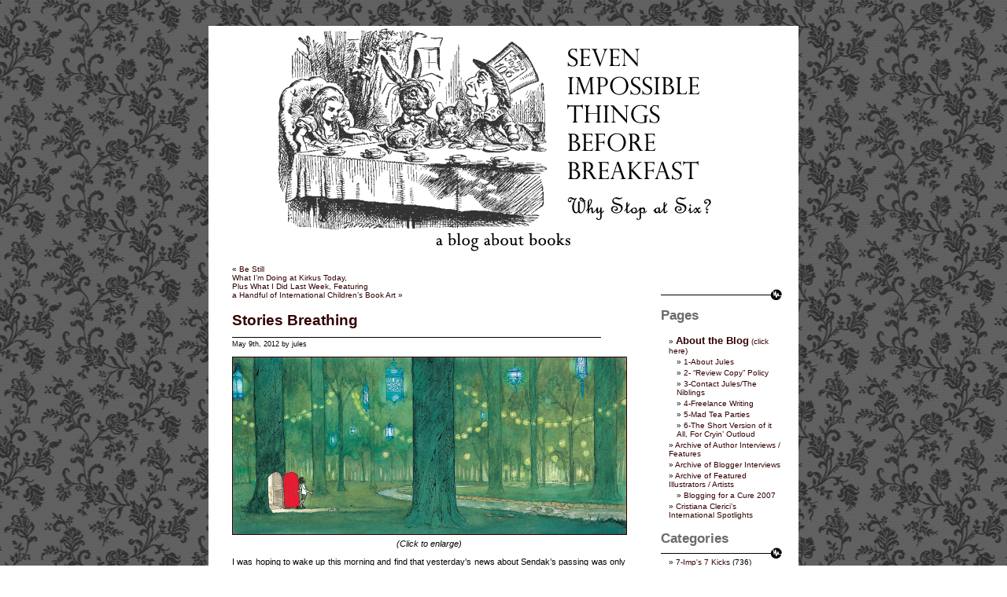

--- FILE ---
content_type: text/html; charset=UTF-8
request_url: http://blaine.org/sevenimpossiblethings/?p=2349
body_size: 18512
content:
<!DOCTYPE html PUBLIC "-//W3C//DTD XHTML 1.0 Transitional//EN" "http://www.w3.org/TR/xhtml1/DTD/xhtml1-transitional.dtd">
<html xmlns="http://www.w3.org/1999/xhtml">

<head profile="http://gmpg.org/xfn/11">
	<meta http-equiv="Content-Type" content="text/html; charset=UTF-8" />

	<title>Seven Impossible Things Before Breakfast  &raquo; Blog Archive   &raquo; Stories Breathing</title>
	
	<meta name="generator" content="WordPress 6.9" /> <!-- leave this for stats -->

	<link rel="stylesheet" href="http://blaine.org/sevenimpossiblethings/wp-content/themes/impossiblethings/style.css" type="text/css" media="screen" />
	<link rel="alternate" type="application/rss+xml" title="RSS 2.0" href="http://blaine.org/sevenimpossiblethings/?feed=rss2" />
	<link rel="alternate" type="text/xml" title="RSS .92" href="http://blaine.org/sevenimpossiblethings/?feed=rss" />
	<link rel="alternate" type="application/atom+xml" title="Atom 0.3" href="http://blaine.org/sevenimpossiblethings/?feed=atom" />
	<link rel="pingback" href="http://blaine.org/sevenimpossiblethings/xmlrpc.php" />

	<style type="text/css" media="screen">
			
		body	 	{ background: url("http://blaine.org/sevenimpossiblethings/wp-content/themes/impossiblethings/images/bg.gif") top center; border: none; }
		#header 	{ background: url("http://blaine.org/sevenimpossiblethings/wp-content/themes/impossiblethings/images/header.gif") no-repeat bottom center; border: none; }
		#footer 	{ background: url("http://blaine.org/sevenimpossiblethings/wp-content/themes/impossiblethings/images/footer.gif") no-repeat top center; border: none; }
		#sidebar    { background: url("http://blaine.org/sevenimpossiblethings/wp-content/themes/impossiblethings/images/sidebar.gif") no-repeat top left; border: none; }

	</style>

		<link rel='archives' title='September 2022' href='http://blaine.org/sevenimpossiblethings/?m=202209' />
	<link rel='archives' title='August 2022' href='http://blaine.org/sevenimpossiblethings/?m=202208' />
	<link rel='archives' title='July 2022' href='http://blaine.org/sevenimpossiblethings/?m=202207' />
	<link rel='archives' title='June 2022' href='http://blaine.org/sevenimpossiblethings/?m=202206' />
	<link rel='archives' title='May 2022' href='http://blaine.org/sevenimpossiblethings/?m=202205' />
	<link rel='archives' title='April 2022' href='http://blaine.org/sevenimpossiblethings/?m=202204' />
	<link rel='archives' title='March 2022' href='http://blaine.org/sevenimpossiblethings/?m=202203' />
	<link rel='archives' title='February 2022' href='http://blaine.org/sevenimpossiblethings/?m=202202' />
	<link rel='archives' title='January 2022' href='http://blaine.org/sevenimpossiblethings/?m=202201' />
	<link rel='archives' title='December 2021' href='http://blaine.org/sevenimpossiblethings/?m=202112' />
	<link rel='archives' title='November 2021' href='http://blaine.org/sevenimpossiblethings/?m=202111' />
	<link rel='archives' title='October 2021' href='http://blaine.org/sevenimpossiblethings/?m=202110' />
	<link rel='archives' title='September 2021' href='http://blaine.org/sevenimpossiblethings/?m=202109' />
	<link rel='archives' title='August 2021' href='http://blaine.org/sevenimpossiblethings/?m=202108' />
	<link rel='archives' title='July 2021' href='http://blaine.org/sevenimpossiblethings/?m=202107' />
	<link rel='archives' title='June 2021' href='http://blaine.org/sevenimpossiblethings/?m=202106' />
	<link rel='archives' title='May 2021' href='http://blaine.org/sevenimpossiblethings/?m=202105' />
	<link rel='archives' title='April 2021' href='http://blaine.org/sevenimpossiblethings/?m=202104' />
	<link rel='archives' title='March 2021' href='http://blaine.org/sevenimpossiblethings/?m=202103' />
	<link rel='archives' title='February 2021' href='http://blaine.org/sevenimpossiblethings/?m=202102' />
	<link rel='archives' title='January 2021' href='http://blaine.org/sevenimpossiblethings/?m=202101' />
	<link rel='archives' title='December 2020' href='http://blaine.org/sevenimpossiblethings/?m=202012' />
	<link rel='archives' title='November 2020' href='http://blaine.org/sevenimpossiblethings/?m=202011' />
	<link rel='archives' title='October 2020' href='http://blaine.org/sevenimpossiblethings/?m=202010' />
	<link rel='archives' title='September 2020' href='http://blaine.org/sevenimpossiblethings/?m=202009' />
	<link rel='archives' title='August 2020' href='http://blaine.org/sevenimpossiblethings/?m=202008' />
	<link rel='archives' title='July 2020' href='http://blaine.org/sevenimpossiblethings/?m=202007' />
	<link rel='archives' title='June 2020' href='http://blaine.org/sevenimpossiblethings/?m=202006' />
	<link rel='archives' title='May 2020' href='http://blaine.org/sevenimpossiblethings/?m=202005' />
	<link rel='archives' title='April 2020' href='http://blaine.org/sevenimpossiblethings/?m=202004' />
	<link rel='archives' title='March 2020' href='http://blaine.org/sevenimpossiblethings/?m=202003' />
	<link rel='archives' title='February 2020' href='http://blaine.org/sevenimpossiblethings/?m=202002' />
	<link rel='archives' title='January 2020' href='http://blaine.org/sevenimpossiblethings/?m=202001' />
	<link rel='archives' title='December 2019' href='http://blaine.org/sevenimpossiblethings/?m=201912' />
	<link rel='archives' title='November 2019' href='http://blaine.org/sevenimpossiblethings/?m=201911' />
	<link rel='archives' title='October 2019' href='http://blaine.org/sevenimpossiblethings/?m=201910' />
	<link rel='archives' title='September 2019' href='http://blaine.org/sevenimpossiblethings/?m=201909' />
	<link rel='archives' title='August 2019' href='http://blaine.org/sevenimpossiblethings/?m=201908' />
	<link rel='archives' title='July 2019' href='http://blaine.org/sevenimpossiblethings/?m=201907' />
	<link rel='archives' title='June 2019' href='http://blaine.org/sevenimpossiblethings/?m=201906' />
	<link rel='archives' title='May 2019' href='http://blaine.org/sevenimpossiblethings/?m=201905' />
	<link rel='archives' title='April 2019' href='http://blaine.org/sevenimpossiblethings/?m=201904' />
	<link rel='archives' title='March 2019' href='http://blaine.org/sevenimpossiblethings/?m=201903' />
	<link rel='archives' title='February 2019' href='http://blaine.org/sevenimpossiblethings/?m=201902' />
	<link rel='archives' title='January 2019' href='http://blaine.org/sevenimpossiblethings/?m=201901' />
	<link rel='archives' title='December 2018' href='http://blaine.org/sevenimpossiblethings/?m=201812' />
	<link rel='archives' title='November 2018' href='http://blaine.org/sevenimpossiblethings/?m=201811' />
	<link rel='archives' title='October 2018' href='http://blaine.org/sevenimpossiblethings/?m=201810' />
	<link rel='archives' title='September 2018' href='http://blaine.org/sevenimpossiblethings/?m=201809' />
	<link rel='archives' title='August 2018' href='http://blaine.org/sevenimpossiblethings/?m=201808' />
	<link rel='archives' title='July 2018' href='http://blaine.org/sevenimpossiblethings/?m=201807' />
	<link rel='archives' title='June 2018' href='http://blaine.org/sevenimpossiblethings/?m=201806' />
	<link rel='archives' title='May 2018' href='http://blaine.org/sevenimpossiblethings/?m=201805' />
	<link rel='archives' title='April 2018' href='http://blaine.org/sevenimpossiblethings/?m=201804' />
	<link rel='archives' title='March 2018' href='http://blaine.org/sevenimpossiblethings/?m=201803' />
	<link rel='archives' title='February 2018' href='http://blaine.org/sevenimpossiblethings/?m=201802' />
	<link rel='archives' title='January 2018' href='http://blaine.org/sevenimpossiblethings/?m=201801' />
	<link rel='archives' title='December 2017' href='http://blaine.org/sevenimpossiblethings/?m=201712' />
	<link rel='archives' title='November 2017' href='http://blaine.org/sevenimpossiblethings/?m=201711' />
	<link rel='archives' title='October 2017' href='http://blaine.org/sevenimpossiblethings/?m=201710' />
	<link rel='archives' title='September 2017' href='http://blaine.org/sevenimpossiblethings/?m=201709' />
	<link rel='archives' title='August 2017' href='http://blaine.org/sevenimpossiblethings/?m=201708' />
	<link rel='archives' title='July 2017' href='http://blaine.org/sevenimpossiblethings/?m=201707' />
	<link rel='archives' title='June 2017' href='http://blaine.org/sevenimpossiblethings/?m=201706' />
	<link rel='archives' title='May 2017' href='http://blaine.org/sevenimpossiblethings/?m=201705' />
	<link rel='archives' title='April 2017' href='http://blaine.org/sevenimpossiblethings/?m=201704' />
	<link rel='archives' title='March 2017' href='http://blaine.org/sevenimpossiblethings/?m=201703' />
	<link rel='archives' title='February 2017' href='http://blaine.org/sevenimpossiblethings/?m=201702' />
	<link rel='archives' title='January 2017' href='http://blaine.org/sevenimpossiblethings/?m=201701' />
	<link rel='archives' title='December 2016' href='http://blaine.org/sevenimpossiblethings/?m=201612' />
	<link rel='archives' title='November 2016' href='http://blaine.org/sevenimpossiblethings/?m=201611' />
	<link rel='archives' title='October 2016' href='http://blaine.org/sevenimpossiblethings/?m=201610' />
	<link rel='archives' title='September 2016' href='http://blaine.org/sevenimpossiblethings/?m=201609' />
	<link rel='archives' title='August 2016' href='http://blaine.org/sevenimpossiblethings/?m=201608' />
	<link rel='archives' title='July 2016' href='http://blaine.org/sevenimpossiblethings/?m=201607' />
	<link rel='archives' title='June 2016' href='http://blaine.org/sevenimpossiblethings/?m=201606' />
	<link rel='archives' title='May 2016' href='http://blaine.org/sevenimpossiblethings/?m=201605' />
	<link rel='archives' title='April 2016' href='http://blaine.org/sevenimpossiblethings/?m=201604' />
	<link rel='archives' title='March 2016' href='http://blaine.org/sevenimpossiblethings/?m=201603' />
	<link rel='archives' title='February 2016' href='http://blaine.org/sevenimpossiblethings/?m=201602' />
	<link rel='archives' title='January 2016' href='http://blaine.org/sevenimpossiblethings/?m=201601' />
	<link rel='archives' title='December 2015' href='http://blaine.org/sevenimpossiblethings/?m=201512' />
	<link rel='archives' title='November 2015' href='http://blaine.org/sevenimpossiblethings/?m=201511' />
	<link rel='archives' title='October 2015' href='http://blaine.org/sevenimpossiblethings/?m=201510' />
	<link rel='archives' title='September 2015' href='http://blaine.org/sevenimpossiblethings/?m=201509' />
	<link rel='archives' title='August 2015' href='http://blaine.org/sevenimpossiblethings/?m=201508' />
	<link rel='archives' title='July 2015' href='http://blaine.org/sevenimpossiblethings/?m=201507' />
	<link rel='archives' title='June 2015' href='http://blaine.org/sevenimpossiblethings/?m=201506' />
	<link rel='archives' title='May 2015' href='http://blaine.org/sevenimpossiblethings/?m=201505' />
	<link rel='archives' title='April 2015' href='http://blaine.org/sevenimpossiblethings/?m=201504' />
	<link rel='archives' title='March 2015' href='http://blaine.org/sevenimpossiblethings/?m=201503' />
	<link rel='archives' title='February 2015' href='http://blaine.org/sevenimpossiblethings/?m=201502' />
	<link rel='archives' title='January 2015' href='http://blaine.org/sevenimpossiblethings/?m=201501' />
	<link rel='archives' title='December 2014' href='http://blaine.org/sevenimpossiblethings/?m=201412' />
	<link rel='archives' title='November 2014' href='http://blaine.org/sevenimpossiblethings/?m=201411' />
	<link rel='archives' title='October 2014' href='http://blaine.org/sevenimpossiblethings/?m=201410' />
	<link rel='archives' title='September 2014' href='http://blaine.org/sevenimpossiblethings/?m=201409' />
	<link rel='archives' title='August 2014' href='http://blaine.org/sevenimpossiblethings/?m=201408' />
	<link rel='archives' title='July 2014' href='http://blaine.org/sevenimpossiblethings/?m=201407' />
	<link rel='archives' title='June 2014' href='http://blaine.org/sevenimpossiblethings/?m=201406' />
	<link rel='archives' title='May 2014' href='http://blaine.org/sevenimpossiblethings/?m=201405' />
	<link rel='archives' title='April 2014' href='http://blaine.org/sevenimpossiblethings/?m=201404' />
	<link rel='archives' title='March 2014' href='http://blaine.org/sevenimpossiblethings/?m=201403' />
	<link rel='archives' title='February 2014' href='http://blaine.org/sevenimpossiblethings/?m=201402' />
	<link rel='archives' title='January 2014' href='http://blaine.org/sevenimpossiblethings/?m=201401' />
	<link rel='archives' title='December 2013' href='http://blaine.org/sevenimpossiblethings/?m=201312' />
	<link rel='archives' title='November 2013' href='http://blaine.org/sevenimpossiblethings/?m=201311' />
	<link rel='archives' title='October 2013' href='http://blaine.org/sevenimpossiblethings/?m=201310' />
	<link rel='archives' title='September 2013' href='http://blaine.org/sevenimpossiblethings/?m=201309' />
	<link rel='archives' title='August 2013' href='http://blaine.org/sevenimpossiblethings/?m=201308' />
	<link rel='archives' title='July 2013' href='http://blaine.org/sevenimpossiblethings/?m=201307' />
	<link rel='archives' title='June 2013' href='http://blaine.org/sevenimpossiblethings/?m=201306' />
	<link rel='archives' title='May 2013' href='http://blaine.org/sevenimpossiblethings/?m=201305' />
	<link rel='archives' title='April 2013' href='http://blaine.org/sevenimpossiblethings/?m=201304' />
	<link rel='archives' title='March 2013' href='http://blaine.org/sevenimpossiblethings/?m=201303' />
	<link rel='archives' title='February 2013' href='http://blaine.org/sevenimpossiblethings/?m=201302' />
	<link rel='archives' title='January 2013' href='http://blaine.org/sevenimpossiblethings/?m=201301' />
	<link rel='archives' title='December 2012' href='http://blaine.org/sevenimpossiblethings/?m=201212' />
	<link rel='archives' title='November 2012' href='http://blaine.org/sevenimpossiblethings/?m=201211' />
	<link rel='archives' title='October 2012' href='http://blaine.org/sevenimpossiblethings/?m=201210' />
	<link rel='archives' title='September 2012' href='http://blaine.org/sevenimpossiblethings/?m=201209' />
	<link rel='archives' title='August 2012' href='http://blaine.org/sevenimpossiblethings/?m=201208' />
	<link rel='archives' title='July 2012' href='http://blaine.org/sevenimpossiblethings/?m=201207' />
	<link rel='archives' title='June 2012' href='http://blaine.org/sevenimpossiblethings/?m=201206' />
	<link rel='archives' title='May 2012' href='http://blaine.org/sevenimpossiblethings/?m=201205' />
	<link rel='archives' title='April 2012' href='http://blaine.org/sevenimpossiblethings/?m=201204' />
	<link rel='archives' title='March 2012' href='http://blaine.org/sevenimpossiblethings/?m=201203' />
	<link rel='archives' title='February 2012' href='http://blaine.org/sevenimpossiblethings/?m=201202' />
	<link rel='archives' title='January 2012' href='http://blaine.org/sevenimpossiblethings/?m=201201' />
	<link rel='archives' title='December 2011' href='http://blaine.org/sevenimpossiblethings/?m=201112' />
	<link rel='archives' title='November 2011' href='http://blaine.org/sevenimpossiblethings/?m=201111' />
	<link rel='archives' title='October 2011' href='http://blaine.org/sevenimpossiblethings/?m=201110' />
	<link rel='archives' title='September 2011' href='http://blaine.org/sevenimpossiblethings/?m=201109' />
	<link rel='archives' title='August 2011' href='http://blaine.org/sevenimpossiblethings/?m=201108' />
	<link rel='archives' title='July 2011' href='http://blaine.org/sevenimpossiblethings/?m=201107' />
	<link rel='archives' title='June 2011' href='http://blaine.org/sevenimpossiblethings/?m=201106' />
	<link rel='archives' title='May 2011' href='http://blaine.org/sevenimpossiblethings/?m=201105' />
	<link rel='archives' title='April 2011' href='http://blaine.org/sevenimpossiblethings/?m=201104' />
	<link rel='archives' title='March 2011' href='http://blaine.org/sevenimpossiblethings/?m=201103' />
	<link rel='archives' title='February 2011' href='http://blaine.org/sevenimpossiblethings/?m=201102' />
	<link rel='archives' title='January 2011' href='http://blaine.org/sevenimpossiblethings/?m=201101' />
	<link rel='archives' title='December 2010' href='http://blaine.org/sevenimpossiblethings/?m=201012' />
	<link rel='archives' title='November 2010' href='http://blaine.org/sevenimpossiblethings/?m=201011' />
	<link rel='archives' title='October 2010' href='http://blaine.org/sevenimpossiblethings/?m=201010' />
	<link rel='archives' title='September 2010' href='http://blaine.org/sevenimpossiblethings/?m=201009' />
	<link rel='archives' title='August 2010' href='http://blaine.org/sevenimpossiblethings/?m=201008' />
	<link rel='archives' title='July 2010' href='http://blaine.org/sevenimpossiblethings/?m=201007' />
	<link rel='archives' title='June 2010' href='http://blaine.org/sevenimpossiblethings/?m=201006' />
	<link rel='archives' title='May 2010' href='http://blaine.org/sevenimpossiblethings/?m=201005' />
	<link rel='archives' title='April 2010' href='http://blaine.org/sevenimpossiblethings/?m=201004' />
	<link rel='archives' title='March 2010' href='http://blaine.org/sevenimpossiblethings/?m=201003' />
	<link rel='archives' title='February 2010' href='http://blaine.org/sevenimpossiblethings/?m=201002' />
	<link rel='archives' title='January 2010' href='http://blaine.org/sevenimpossiblethings/?m=201001' />
	<link rel='archives' title='December 2009' href='http://blaine.org/sevenimpossiblethings/?m=200912' />
	<link rel='archives' title='November 2009' href='http://blaine.org/sevenimpossiblethings/?m=200911' />
	<link rel='archives' title='October 2009' href='http://blaine.org/sevenimpossiblethings/?m=200910' />
	<link rel='archives' title='September 2009' href='http://blaine.org/sevenimpossiblethings/?m=200909' />
	<link rel='archives' title='August 2009' href='http://blaine.org/sevenimpossiblethings/?m=200908' />
	<link rel='archives' title='July 2009' href='http://blaine.org/sevenimpossiblethings/?m=200907' />
	<link rel='archives' title='June 2009' href='http://blaine.org/sevenimpossiblethings/?m=200906' />
	<link rel='archives' title='May 2009' href='http://blaine.org/sevenimpossiblethings/?m=200905' />
	<link rel='archives' title='April 2009' href='http://blaine.org/sevenimpossiblethings/?m=200904' />
	<link rel='archives' title='March 2009' href='http://blaine.org/sevenimpossiblethings/?m=200903' />
	<link rel='archives' title='February 2009' href='http://blaine.org/sevenimpossiblethings/?m=200902' />
	<link rel='archives' title='January 2009' href='http://blaine.org/sevenimpossiblethings/?m=200901' />
	<link rel='archives' title='December 2008' href='http://blaine.org/sevenimpossiblethings/?m=200812' />
	<link rel='archives' title='November 2008' href='http://blaine.org/sevenimpossiblethings/?m=200811' />
	<link rel='archives' title='October 2008' href='http://blaine.org/sevenimpossiblethings/?m=200810' />
	<link rel='archives' title='September 2008' href='http://blaine.org/sevenimpossiblethings/?m=200809' />
	<link rel='archives' title='August 2008' href='http://blaine.org/sevenimpossiblethings/?m=200808' />
	<link rel='archives' title='July 2008' href='http://blaine.org/sevenimpossiblethings/?m=200807' />
	<link rel='archives' title='June 2008' href='http://blaine.org/sevenimpossiblethings/?m=200806' />
	<link rel='archives' title='May 2008' href='http://blaine.org/sevenimpossiblethings/?m=200805' />
	<link rel='archives' title='April 2008' href='http://blaine.org/sevenimpossiblethings/?m=200804' />
	<link rel='archives' title='March 2008' href='http://blaine.org/sevenimpossiblethings/?m=200803' />
	<link rel='archives' title='February 2008' href='http://blaine.org/sevenimpossiblethings/?m=200802' />
	<link rel='archives' title='January 2008' href='http://blaine.org/sevenimpossiblethings/?m=200801' />
	<link rel='archives' title='December 2007' href='http://blaine.org/sevenimpossiblethings/?m=200712' />
	<link rel='archives' title='November 2007' href='http://blaine.org/sevenimpossiblethings/?m=200711' />
	<link rel='archives' title='October 2007' href='http://blaine.org/sevenimpossiblethings/?m=200710' />
	<link rel='archives' title='September 2007' href='http://blaine.org/sevenimpossiblethings/?m=200709' />
	<link rel='archives' title='August 2007' href='http://blaine.org/sevenimpossiblethings/?m=200708' />
	<link rel='archives' title='July 2007' href='http://blaine.org/sevenimpossiblethings/?m=200707' />
	<link rel='archives' title='June 2007' href='http://blaine.org/sevenimpossiblethings/?m=200706' />
	<link rel='archives' title='May 2007' href='http://blaine.org/sevenimpossiblethings/?m=200705' />
	<link rel='archives' title='April 2007' href='http://blaine.org/sevenimpossiblethings/?m=200704' />
	<link rel='archives' title='March 2007' href='http://blaine.org/sevenimpossiblethings/?m=200703' />
	<link rel='archives' title='February 2007' href='http://blaine.org/sevenimpossiblethings/?m=200702' />
	<link rel='archives' title='January 2007' href='http://blaine.org/sevenimpossiblethings/?m=200701' />
	<link rel='archives' title='December 2006' href='http://blaine.org/sevenimpossiblethings/?m=200612' />
	<link rel='archives' title='November 2006' href='http://blaine.org/sevenimpossiblethings/?m=200611' />
	<link rel='archives' title='October 2006' href='http://blaine.org/sevenimpossiblethings/?m=200610' />
	<link rel='archives' title='September 2006' href='http://blaine.org/sevenimpossiblethings/?m=200609' />
	<link rel='archives' title='August 2006' href='http://blaine.org/sevenimpossiblethings/?m=200608' />


	<meta name='robots' content='max-image-preview:large' />
<link rel="alternate" type="application/rss+xml" title="Seven Impossible Things Before Breakfast &raquo; Stories Breathing Comments Feed" href="http://blaine.org/sevenimpossiblethings/?feed=rss2&#038;p=2349" />
<link rel="alternate" title="oEmbed (JSON)" type="application/json+oembed" href="http://blaine.org/sevenimpossiblethings/index.php?rest_route=%2Foembed%2F1.0%2Fembed&#038;url=http%3A%2F%2Fblaine.org%2Fsevenimpossiblethings%2F%3Fp%3D2349" />
<link rel="alternate" title="oEmbed (XML)" type="text/xml+oembed" href="http://blaine.org/sevenimpossiblethings/index.php?rest_route=%2Foembed%2F1.0%2Fembed&#038;url=http%3A%2F%2Fblaine.org%2Fsevenimpossiblethings%2F%3Fp%3D2349&#038;format=xml" />
<style id='wp-img-auto-sizes-contain-inline-css' type='text/css'>
img:is([sizes=auto i],[sizes^="auto," i]){contain-intrinsic-size:3000px 1500px}
/*# sourceURL=wp-img-auto-sizes-contain-inline-css */
</style>
<style id='wp-block-library-inline-css' type='text/css'>
:root{--wp-block-synced-color:#7a00df;--wp-block-synced-color--rgb:122,0,223;--wp-bound-block-color:var(--wp-block-synced-color);--wp-editor-canvas-background:#ddd;--wp-admin-theme-color:#007cba;--wp-admin-theme-color--rgb:0,124,186;--wp-admin-theme-color-darker-10:#006ba1;--wp-admin-theme-color-darker-10--rgb:0,107,160.5;--wp-admin-theme-color-darker-20:#005a87;--wp-admin-theme-color-darker-20--rgb:0,90,135;--wp-admin-border-width-focus:2px}@media (min-resolution:192dpi){:root{--wp-admin-border-width-focus:1.5px}}.wp-element-button{cursor:pointer}:root .has-very-light-gray-background-color{background-color:#eee}:root .has-very-dark-gray-background-color{background-color:#313131}:root .has-very-light-gray-color{color:#eee}:root .has-very-dark-gray-color{color:#313131}:root .has-vivid-green-cyan-to-vivid-cyan-blue-gradient-background{background:linear-gradient(135deg,#00d084,#0693e3)}:root .has-purple-crush-gradient-background{background:linear-gradient(135deg,#34e2e4,#4721fb 50%,#ab1dfe)}:root .has-hazy-dawn-gradient-background{background:linear-gradient(135deg,#faaca8,#dad0ec)}:root .has-subdued-olive-gradient-background{background:linear-gradient(135deg,#fafae1,#67a671)}:root .has-atomic-cream-gradient-background{background:linear-gradient(135deg,#fdd79a,#004a59)}:root .has-nightshade-gradient-background{background:linear-gradient(135deg,#330968,#31cdcf)}:root .has-midnight-gradient-background{background:linear-gradient(135deg,#020381,#2874fc)}:root{--wp--preset--font-size--normal:16px;--wp--preset--font-size--huge:42px}.has-regular-font-size{font-size:1em}.has-larger-font-size{font-size:2.625em}.has-normal-font-size{font-size:var(--wp--preset--font-size--normal)}.has-huge-font-size{font-size:var(--wp--preset--font-size--huge)}.has-text-align-center{text-align:center}.has-text-align-left{text-align:left}.has-text-align-right{text-align:right}.has-fit-text{white-space:nowrap!important}#end-resizable-editor-section{display:none}.aligncenter{clear:both}.items-justified-left{justify-content:flex-start}.items-justified-center{justify-content:center}.items-justified-right{justify-content:flex-end}.items-justified-space-between{justify-content:space-between}.screen-reader-text{border:0;clip-path:inset(50%);height:1px;margin:-1px;overflow:hidden;padding:0;position:absolute;width:1px;word-wrap:normal!important}.screen-reader-text:focus{background-color:#ddd;clip-path:none;color:#444;display:block;font-size:1em;height:auto;left:5px;line-height:normal;padding:15px 23px 14px;text-decoration:none;top:5px;width:auto;z-index:100000}html :where(.has-border-color){border-style:solid}html :where([style*=border-top-color]){border-top-style:solid}html :where([style*=border-right-color]){border-right-style:solid}html :where([style*=border-bottom-color]){border-bottom-style:solid}html :where([style*=border-left-color]){border-left-style:solid}html :where([style*=border-width]){border-style:solid}html :where([style*=border-top-width]){border-top-style:solid}html :where([style*=border-right-width]){border-right-style:solid}html :where([style*=border-bottom-width]){border-bottom-style:solid}html :where([style*=border-left-width]){border-left-style:solid}html :where(img[class*=wp-image-]){height:auto;max-width:100%}:where(figure){margin:0 0 1em}html :where(.is-position-sticky){--wp-admin--admin-bar--position-offset:var(--wp-admin--admin-bar--height,0px)}@media screen and (max-width:600px){html :where(.is-position-sticky){--wp-admin--admin-bar--position-offset:0px}}

/*# sourceURL=wp-block-library-inline-css */
</style><style id='global-styles-inline-css' type='text/css'>
:root{--wp--preset--aspect-ratio--square: 1;--wp--preset--aspect-ratio--4-3: 4/3;--wp--preset--aspect-ratio--3-4: 3/4;--wp--preset--aspect-ratio--3-2: 3/2;--wp--preset--aspect-ratio--2-3: 2/3;--wp--preset--aspect-ratio--16-9: 16/9;--wp--preset--aspect-ratio--9-16: 9/16;--wp--preset--color--black: #000000;--wp--preset--color--cyan-bluish-gray: #abb8c3;--wp--preset--color--white: #ffffff;--wp--preset--color--pale-pink: #f78da7;--wp--preset--color--vivid-red: #cf2e2e;--wp--preset--color--luminous-vivid-orange: #ff6900;--wp--preset--color--luminous-vivid-amber: #fcb900;--wp--preset--color--light-green-cyan: #7bdcb5;--wp--preset--color--vivid-green-cyan: #00d084;--wp--preset--color--pale-cyan-blue: #8ed1fc;--wp--preset--color--vivid-cyan-blue: #0693e3;--wp--preset--color--vivid-purple: #9b51e0;--wp--preset--gradient--vivid-cyan-blue-to-vivid-purple: linear-gradient(135deg,rgb(6,147,227) 0%,rgb(155,81,224) 100%);--wp--preset--gradient--light-green-cyan-to-vivid-green-cyan: linear-gradient(135deg,rgb(122,220,180) 0%,rgb(0,208,130) 100%);--wp--preset--gradient--luminous-vivid-amber-to-luminous-vivid-orange: linear-gradient(135deg,rgb(252,185,0) 0%,rgb(255,105,0) 100%);--wp--preset--gradient--luminous-vivid-orange-to-vivid-red: linear-gradient(135deg,rgb(255,105,0) 0%,rgb(207,46,46) 100%);--wp--preset--gradient--very-light-gray-to-cyan-bluish-gray: linear-gradient(135deg,rgb(238,238,238) 0%,rgb(169,184,195) 100%);--wp--preset--gradient--cool-to-warm-spectrum: linear-gradient(135deg,rgb(74,234,220) 0%,rgb(151,120,209) 20%,rgb(207,42,186) 40%,rgb(238,44,130) 60%,rgb(251,105,98) 80%,rgb(254,248,76) 100%);--wp--preset--gradient--blush-light-purple: linear-gradient(135deg,rgb(255,206,236) 0%,rgb(152,150,240) 100%);--wp--preset--gradient--blush-bordeaux: linear-gradient(135deg,rgb(254,205,165) 0%,rgb(254,45,45) 50%,rgb(107,0,62) 100%);--wp--preset--gradient--luminous-dusk: linear-gradient(135deg,rgb(255,203,112) 0%,rgb(199,81,192) 50%,rgb(65,88,208) 100%);--wp--preset--gradient--pale-ocean: linear-gradient(135deg,rgb(255,245,203) 0%,rgb(182,227,212) 50%,rgb(51,167,181) 100%);--wp--preset--gradient--electric-grass: linear-gradient(135deg,rgb(202,248,128) 0%,rgb(113,206,126) 100%);--wp--preset--gradient--midnight: linear-gradient(135deg,rgb(2,3,129) 0%,rgb(40,116,252) 100%);--wp--preset--font-size--small: 13px;--wp--preset--font-size--medium: 20px;--wp--preset--font-size--large: 36px;--wp--preset--font-size--x-large: 42px;--wp--preset--spacing--20: 0.44rem;--wp--preset--spacing--30: 0.67rem;--wp--preset--spacing--40: 1rem;--wp--preset--spacing--50: 1.5rem;--wp--preset--spacing--60: 2.25rem;--wp--preset--spacing--70: 3.38rem;--wp--preset--spacing--80: 5.06rem;--wp--preset--shadow--natural: 6px 6px 9px rgba(0, 0, 0, 0.2);--wp--preset--shadow--deep: 12px 12px 50px rgba(0, 0, 0, 0.4);--wp--preset--shadow--sharp: 6px 6px 0px rgba(0, 0, 0, 0.2);--wp--preset--shadow--outlined: 6px 6px 0px -3px rgb(255, 255, 255), 6px 6px rgb(0, 0, 0);--wp--preset--shadow--crisp: 6px 6px 0px rgb(0, 0, 0);}:where(.is-layout-flex){gap: 0.5em;}:where(.is-layout-grid){gap: 0.5em;}body .is-layout-flex{display: flex;}.is-layout-flex{flex-wrap: wrap;align-items: center;}.is-layout-flex > :is(*, div){margin: 0;}body .is-layout-grid{display: grid;}.is-layout-grid > :is(*, div){margin: 0;}:where(.wp-block-columns.is-layout-flex){gap: 2em;}:where(.wp-block-columns.is-layout-grid){gap: 2em;}:where(.wp-block-post-template.is-layout-flex){gap: 1.25em;}:where(.wp-block-post-template.is-layout-grid){gap: 1.25em;}.has-black-color{color: var(--wp--preset--color--black) !important;}.has-cyan-bluish-gray-color{color: var(--wp--preset--color--cyan-bluish-gray) !important;}.has-white-color{color: var(--wp--preset--color--white) !important;}.has-pale-pink-color{color: var(--wp--preset--color--pale-pink) !important;}.has-vivid-red-color{color: var(--wp--preset--color--vivid-red) !important;}.has-luminous-vivid-orange-color{color: var(--wp--preset--color--luminous-vivid-orange) !important;}.has-luminous-vivid-amber-color{color: var(--wp--preset--color--luminous-vivid-amber) !important;}.has-light-green-cyan-color{color: var(--wp--preset--color--light-green-cyan) !important;}.has-vivid-green-cyan-color{color: var(--wp--preset--color--vivid-green-cyan) !important;}.has-pale-cyan-blue-color{color: var(--wp--preset--color--pale-cyan-blue) !important;}.has-vivid-cyan-blue-color{color: var(--wp--preset--color--vivid-cyan-blue) !important;}.has-vivid-purple-color{color: var(--wp--preset--color--vivid-purple) !important;}.has-black-background-color{background-color: var(--wp--preset--color--black) !important;}.has-cyan-bluish-gray-background-color{background-color: var(--wp--preset--color--cyan-bluish-gray) !important;}.has-white-background-color{background-color: var(--wp--preset--color--white) !important;}.has-pale-pink-background-color{background-color: var(--wp--preset--color--pale-pink) !important;}.has-vivid-red-background-color{background-color: var(--wp--preset--color--vivid-red) !important;}.has-luminous-vivid-orange-background-color{background-color: var(--wp--preset--color--luminous-vivid-orange) !important;}.has-luminous-vivid-amber-background-color{background-color: var(--wp--preset--color--luminous-vivid-amber) !important;}.has-light-green-cyan-background-color{background-color: var(--wp--preset--color--light-green-cyan) !important;}.has-vivid-green-cyan-background-color{background-color: var(--wp--preset--color--vivid-green-cyan) !important;}.has-pale-cyan-blue-background-color{background-color: var(--wp--preset--color--pale-cyan-blue) !important;}.has-vivid-cyan-blue-background-color{background-color: var(--wp--preset--color--vivid-cyan-blue) !important;}.has-vivid-purple-background-color{background-color: var(--wp--preset--color--vivid-purple) !important;}.has-black-border-color{border-color: var(--wp--preset--color--black) !important;}.has-cyan-bluish-gray-border-color{border-color: var(--wp--preset--color--cyan-bluish-gray) !important;}.has-white-border-color{border-color: var(--wp--preset--color--white) !important;}.has-pale-pink-border-color{border-color: var(--wp--preset--color--pale-pink) !important;}.has-vivid-red-border-color{border-color: var(--wp--preset--color--vivid-red) !important;}.has-luminous-vivid-orange-border-color{border-color: var(--wp--preset--color--luminous-vivid-orange) !important;}.has-luminous-vivid-amber-border-color{border-color: var(--wp--preset--color--luminous-vivid-amber) !important;}.has-light-green-cyan-border-color{border-color: var(--wp--preset--color--light-green-cyan) !important;}.has-vivid-green-cyan-border-color{border-color: var(--wp--preset--color--vivid-green-cyan) !important;}.has-pale-cyan-blue-border-color{border-color: var(--wp--preset--color--pale-cyan-blue) !important;}.has-vivid-cyan-blue-border-color{border-color: var(--wp--preset--color--vivid-cyan-blue) !important;}.has-vivid-purple-border-color{border-color: var(--wp--preset--color--vivid-purple) !important;}.has-vivid-cyan-blue-to-vivid-purple-gradient-background{background: var(--wp--preset--gradient--vivid-cyan-blue-to-vivid-purple) !important;}.has-light-green-cyan-to-vivid-green-cyan-gradient-background{background: var(--wp--preset--gradient--light-green-cyan-to-vivid-green-cyan) !important;}.has-luminous-vivid-amber-to-luminous-vivid-orange-gradient-background{background: var(--wp--preset--gradient--luminous-vivid-amber-to-luminous-vivid-orange) !important;}.has-luminous-vivid-orange-to-vivid-red-gradient-background{background: var(--wp--preset--gradient--luminous-vivid-orange-to-vivid-red) !important;}.has-very-light-gray-to-cyan-bluish-gray-gradient-background{background: var(--wp--preset--gradient--very-light-gray-to-cyan-bluish-gray) !important;}.has-cool-to-warm-spectrum-gradient-background{background: var(--wp--preset--gradient--cool-to-warm-spectrum) !important;}.has-blush-light-purple-gradient-background{background: var(--wp--preset--gradient--blush-light-purple) !important;}.has-blush-bordeaux-gradient-background{background: var(--wp--preset--gradient--blush-bordeaux) !important;}.has-luminous-dusk-gradient-background{background: var(--wp--preset--gradient--luminous-dusk) !important;}.has-pale-ocean-gradient-background{background: var(--wp--preset--gradient--pale-ocean) !important;}.has-electric-grass-gradient-background{background: var(--wp--preset--gradient--electric-grass) !important;}.has-midnight-gradient-background{background: var(--wp--preset--gradient--midnight) !important;}.has-small-font-size{font-size: var(--wp--preset--font-size--small) !important;}.has-medium-font-size{font-size: var(--wp--preset--font-size--medium) !important;}.has-large-font-size{font-size: var(--wp--preset--font-size--large) !important;}.has-x-large-font-size{font-size: var(--wp--preset--font-size--x-large) !important;}
/*# sourceURL=global-styles-inline-css */
</style>

<style id='classic-theme-styles-inline-css' type='text/css'>
/*! This file is auto-generated */
.wp-block-button__link{color:#fff;background-color:#32373c;border-radius:9999px;box-shadow:none;text-decoration:none;padding:calc(.667em + 2px) calc(1.333em + 2px);font-size:1.125em}.wp-block-file__button{background:#32373c;color:#fff;text-decoration:none}
/*# sourceURL=/wp-includes/css/classic-themes.min.css */
</style>
<script type="text/javascript" src="http://blaine.org/sevenimpossiblethings/wp-includes/js/jquery/jquery.min.js?ver=3.7.1" id="jquery-core-js"></script>
<script type="text/javascript" src="http://blaine.org/sevenimpossiblethings/wp-includes/js/jquery/jquery-migrate.min.js?ver=3.4.1" id="jquery-migrate-js"></script>
<link rel="https://api.w.org/" href="http://blaine.org/sevenimpossiblethings/index.php?rest_route=/" /><link rel="alternate" title="JSON" type="application/json" href="http://blaine.org/sevenimpossiblethings/index.php?rest_route=/wp/v2/posts/2349" /><link rel="EditURI" type="application/rsd+xml" title="RSD" href="http://blaine.org/sevenimpossiblethings/xmlrpc.php?rsd" />
<meta name="generator" content="WordPress 6.9" />
<link rel="canonical" href="http://blaine.org/sevenimpossiblethings/?p=2349" />
<link rel='shortlink' href='http://blaine.org/sevenimpossiblethings/?p=2349' />

<link rel='stylesheet' id='gglcptch-css' href='http://blaine.org/sevenimpossiblethings/wp-content/plugins/google-captcha/css/gglcptch.css?ver=1.85' type='text/css' media='all' />
</head>
<body>
<br /><br /><br />
<div id="page">

<div id="header">
    <table cellpadding="0" cellspacing="0" style="border: 0; background-color: transparent; width: 640px; height: 320px;"><tr><td onclick="location.href='http://blaine.org/sevenimpossiblethings';" style="cursor: pointer;">&nbsp;</td></tr></table>

    <h1><a href="http://blaine.org/sevenimpossiblethings">Seven Impossible Things Before Breakfast</a></h1>
    
    <div class="description">a blog about books</div>
</div>

<br /><br /><br /><br />
	<div id="content">
				
  
	
		<div class="navigation">
			<div class="alignleft">&laquo; <a href="http://blaine.org/sevenimpossiblethings/?p=2348">Be Still</a></div>
			<div class="alignright"> <a href="http://blaine.org/sevenimpossiblethings/?p=2350">What I&#8217;m Doing at Kirkus Today,<br>Plus What I Did Last Week, Featuring<br>a Handful of International Children&#8217;s Book Art</a> &raquo;</div>
		</div>
	
		<div class="post">
			<h2 id="post-2349"><a href="http://blaine.org/sevenimpossiblethings/?p=2349" rel="bookmark" title="Permanent Link: Stories Breathing">Stories Breathing</a></h2>
            <img src="http://blaine.org/sevenimpossiblethings/wp-content/themes/impossiblethings/images/h1.gif" class="lefth2img" alt="h1" />
            <small>May 9th, 2012  by jules </small>
            
			<div class="entrytext">
				<p><a href="http://blaine.org/jules/p08-09_giclee-small.jpg"><img decoding="async" src="http://blaine.org/jules/p08-09_giclee-smallreplacewith.jpg" border=1></a><br />
<center><em>(Click to enlarge)</em></center></p>
<p>I was hoping to wake up this morning and find that yesterday&#8217;s news about Sendak&#8217;s passing was only a dream. </p>
<p>Not surprisingly, some wonderful tributes have been written. Before I get to the beautiful and intriguing image above, I&#8217;ll note that below (at the bottom of this post) I share a few worthwhile tributes and links related to Sendak&#8217;s death &#8212; other than the three <strong><a href="http://blaine.org/sevenimpossiblethings/?p=2348">I mentioned yesterday morning</a></strong> at the <em>New York Times</em>, the Rosenbach Museum &#038; Library, and Roger Sutton&#8217;s blog. (Roger&#8217;s post <strong><a href="http://www.hbook.com/2012/05/blogs/read-roger/my-friend-maurice/">has been updated</a></strong> with a beautiful photo.) </p>
<p><img decoding="async" src="http://blaine.org/jules/detail_for_7imp1.jpg" style="float:right;">Back to the image above (pictured right is a detail of it) &#8230; One of my favorite things about blogging about picture books&#8212;if not my <em>very</em> favorite&#8212;is having the opportunity to chat with picture book creators. Sure, dialogue happens here at 7-Imp, but off-blog it happens, too &#8212; often before books get released. Today&#8217;s featured illustrator, <strong><a href="http://www.storybreathing.com/">Aaron Becker</a></strong>, is a case-in-point. And I happen to know Aaron was very inspired by Sendak, so as we mourn the loss of the master, we also look ahead to those whose work has been shaped by the breath of Sendak&#8217;s creative vision and his honesty. </p>
<p>Aaron will visit 7-Imp later. His debut picture book won&#8217;t be released till next year (Candlewick), but he and I have chatted a bit, and once I saw his site at <strong><a href="http://www.storybreathing.com/">storybreathing.com</a></strong>, I fell for his artwork. Don&#8217;t you agree, dear readers? I think he is one to keep an eye on. The image above is a sneak-peek at that upcoming picture book, which will be wordless, called <em>Journey</em>. It was rendered in ink, watercolor, and gouache. </p>
<p>Aaron is also a <strong><a href="http://www.storybreathing.com/portfolio/filmdesign/">film designer</a></strong> and, he tells me, is slowly making the transition to doing children&#8217;s books full-time. I very much look forward to discovering the story swirling around that magical image. Is it Fall 2013 yet? I am eager to see this book. </p>
<p>At <strong><a href="http://www.storybreathing.com/portfolio/illustration/">this link</a></strong>, you can see even more of Aaron&#8217;s artwork. Enjoy. </p>
<p>As promised, some Sendak tributes/links, in no particular order (and hardly comprehensive): <span id="more-2349"></span></p>
<ul>
<li><strong><a href="https://www.kirkusreviews.com/blog/childrens/maurice-sendak-1928-2012/">Vicky Smith&#8217;s tribute</a></strong> over at <em>Kirkus</em>.</li>
<li><strong><a href="http://www.philnel.com/2012/05/09/sendakandme/">Philip Nel&#8217;s touching post</a></strong> at <em>Nine Kinds of Pie</em>, which itself includes a round-up of links.</li>
<li>Author/illustrator <strong><a href="http://paulschmidstudio.blogspot.com/2012/05/maurice-sendak.html">Paul Schmid&#8217;s post</a></strong> on the Sendak Fellowship. (I love how Paul writes in a comment over there: &#8220;Many of the tributes today mentioned what was most shocking and valued about Maurice was his honesty about childhood. Is that so rare? Something to think about.&#8221;)</li>
<li>Author/illustrator <strong><a href="http://sergioruzzier.blogspot.com/2012/05/sendak-fellowship.html">Sergio Ruzzier&#8217;s post</a></strong> on the same.</li>
<li><a href="http://www.hbook.com/2012/05/news/obituaries-news/maurice-sendak-1928-2012/"><strong><em>The Horn Book&#8217;s</em> round-up</strong></a> of Sendak coverage/interviews.</li>
<li><em>The Guardian&#8217;s</em> <strong><a href="http://www.guardian.co.uk/books/2012/may/08/maurice-sendak">obituary</a></strong>.</li>
<li><strong><a href="http://saintsandspinners.blogspot.com/2012/05/maurice-sendak-1928-2012.html">Farida Dowler&#8217;s thoughts</a></strong> at <em>Saints and Spinners</em>.</li>
<li>My co-authors: <a href="http://blog.schoollibraryjournal.com/afuse8production/2012/05/09/wild-thing-i-think-i-love-you-maurice-sendak-1928-2012/"><strong>Betsy Bird&#8217;s thoughts</strong></a></strong> at <em>A Fuse #8 Production</em> and Peter D. Sieruta on <strong><a href="http://collectingchildrensbooks.blogspot.com/2012/05/maurice-sendak-1928-2012.html">&#8220;how it all began.&#8221;</a></strong></li>
<li><strong><a href="http://forward.com/articles/155952/maurice-sendak-author-who-scared-generations-of-ki/?fb_ref=.T6p4jLVhXk0.like&#038;fb_source=home_multiline">Laurel Snyder&#8217;s appreciation</a></strong> at <em>The Jewish Daily Forward</em>.</li>
<li><strong><a href="http://www.npr.org/2012/05/08/152248901/fresh-air-remembers-author-maurice-sendak">Terry Gross&#8217; coverage</a></strong> at NPR.</li>
</ul>
<p>&#8230; And so many more, I&#8217;m sure, that I&#8217;m missing. Again, be sure to visit <strong><a href="http://www.philnel.com/2012/05/09/sendakandme/">Philip Nel&#8217;s post</a></strong> for even more links. </p>
<p><center>* * * * * * *</center></p>
<p><em>The illustration in this post is © 2011 by Aaron Becker and used with permission.</em></p>

	
				
	
<small>	 </small>

	
			</div>
		</div>
		
	


<!-- You can start editing here. -->

<br /><br /><br /><br />


	<h3 id="comments">18 comments to &#8220;Stories Breathing&#8221;</h3>



	<ol class="commentlist">



	


		<li class="alt" id="comment-661186">

			<p>I do agree, his artwork is beautiful &#8211; just captivates me!</p>

			<small class="commentmetadata">

            &nbsp;&nbsp;&nbsp;&nbsp;<img src="http://blaine.org/sevenimpossiblethings/wp-content/themes/impossiblethings/images/comment_arr.gif" alt="" />

            <a href="#comment-661186" title="">by</a>

            <cite><a href="http://imaginationsoup.net" class="url" rel="ugc external nofollow">Melissa Taylor @imaginationsoup</a></cite>

			 May 9th, 2012 at 9:10 am
             
             </small><br />

		</li>



	


	


		<li class="" id="comment-661188">

			<p>Ooh. I&#8217;m loving this an awful lot.<br />
You know whose else&#8217;s work the character there reminds me of? Louis Darling &#8211; he of long ago Ramona fame. The short, straight, spiky hair, the body that leads with the torso, the pipe-stem arms and legs.</p>
<p>Oh, don&#8217;t you want to go into that big wood and see the lights glowing? I believe it&#8217;s where <i>The Wild Things Are</i>&#8230;</p>

			<small class="commentmetadata">

            &nbsp;&nbsp;&nbsp;&nbsp;<img src="http://blaine.org/sevenimpossiblethings/wp-content/themes/impossiblethings/images/comment_arr.gif" alt="" />

            <a href="#comment-661188" title="">by</a>

            <cite><a href="http://tanitasdavis.com" class="url" rel="ugc external nofollow">tanita</a></cite>

			 May 9th, 2012 at 9:11 am
             
             </small><br />

		</li>



	


	


		<li class="alt" id="comment-661197">

			<p>Tanita: YES! And I covet the girl&#8217;s home (or what I assume is her home).</p>

			<small class="commentmetadata">

            &nbsp;&nbsp;&nbsp;&nbsp;<img src="http://blaine.org/sevenimpossiblethings/wp-content/themes/impossiblethings/images/comment_arr.gif" alt="" />

            <a href="#comment-661197" title="">by</a>

            <cite><a href="http://sevenimpossiblethings.blaine.org" class="url" rel="ugc external nofollow">jules</a></cite>

			 May 9th, 2012 at 9:15 am
             
             </small><br />

		</li>



	


	


		<li class="" id="comment-661199">

			<p>Thanks Melissa.  And Tanita- you are on the money with the Ramona look-a-like.  I always loved that haircut!</p>

			<small class="commentmetadata">

            &nbsp;&nbsp;&nbsp;&nbsp;<img src="http://blaine.org/sevenimpossiblethings/wp-content/themes/impossiblethings/images/comment_arr.gif" alt="" />

            <a href="#comment-661199" title="">by</a>

            <cite><a href="http://www.storybreathing.com" class="url" rel="ugc external nofollow">Aaron Becker</a></cite>

			 May 9th, 2012 at 9:16 am
             
             </small><br />

		</li>



	


	


		<li class="alt" id="comment-661544">

			<p>amazing color (red is my favorite).  love the contrast.</p>

			<small class="commentmetadata">

            &nbsp;&nbsp;&nbsp;&nbsp;<img src="http://blaine.org/sevenimpossiblethings/wp-content/themes/impossiblethings/images/comment_arr.gif" alt="" />

            <a href="#comment-661544" title="">by</a>

            <cite><a href="http://helpfulannalisa.wordpress.com" class="url" rel="ugc external nofollow">annalisa</a></cite>

			 May 9th, 2012 at 1:11 pm
             
             </small><br />

		</li>



	


	


		<li class="" id="comment-661692">

			<p>I&#8217;m so intrigued by that illustration, I just wanted to step right into the magic forest. Lovely color and light. Thanks for the peek.</p>

			<small class="commentmetadata">

            &nbsp;&nbsp;&nbsp;&nbsp;<img src="http://blaine.org/sevenimpossiblethings/wp-content/themes/impossiblethings/images/comment_arr.gif" alt="" />

            <a href="#comment-661692" title="">by</a>

            <cite><a href="http://www.welovechildrensbooks.com" class="url" rel="ugc external nofollow">Laurina Cashin</a></cite>

			 May 9th, 2012 at 3:37 pm
             
             </small><br />

		</li>



	


	


		<li class="alt" id="comment-661963">

			<p>[&#8230;] Things Before Breakfast, 8 May 2012.  She&#8217;s gathered some more links at the end of her post &#8220;Stories Breathing,&#8221; 9 May [&#8230;]</p>

			<small class="commentmetadata">

            &nbsp;&nbsp;&nbsp;&nbsp;<img src="http://blaine.org/sevenimpossiblethings/wp-content/themes/impossiblethings/images/comment_arr.gif" alt="" />

            <a href="#comment-661963" title="">by</a>

            <cite><a href="http://www.philnel.com/2012/05/09/sendakandme/" class="url" rel="ugc external nofollow">The Most Wild Thing of All: Maurice Sendak, 1928-2012</a></cite>

			 May 9th, 2012 at 8:39 pm
             
             </small><br />

		</li>



	


	


		<li class="" id="comment-662871">

			<p>Wow&#8211;I want to do a book with him!</p>
<p>Jane</p>

			<small class="commentmetadata">

            &nbsp;&nbsp;&nbsp;&nbsp;<img src="http://blaine.org/sevenimpossiblethings/wp-content/themes/impossiblethings/images/comment_arr.gif" alt="" />

            <a href="#comment-662871" title="">by</a>

            <cite><a href="http://www.janeyolen.com" class="url" rel="ugc external nofollow">janeyolen</a></cite>

			 May 10th, 2012 at 8:50 am
             
             </small><br />

		</li>



	


	


		<li class="alt" id="comment-663908">

			<p>The forest illustration really captivates. I&#8217;m really interested in seeing what&#8217;s inside her tree as well.</p>

			<small class="commentmetadata">

            &nbsp;&nbsp;&nbsp;&nbsp;<img src="http://blaine.org/sevenimpossiblethings/wp-content/themes/impossiblethings/images/comment_arr.gif" alt="" />

            <a href="#comment-663908" title="">by</a>

            <cite><a href="http://www.samanthavamos.com" class="url" rel="ugc external nofollow">Samantha Vamos</a></cite>

			 May 11th, 2012 at 7:22 am
             
             </small><br />

		</li>



	


	


		<li class="" id="comment-666443">

			<p>I second Jane!</p>

			<small class="commentmetadata">

            &nbsp;&nbsp;&nbsp;&nbsp;<img src="http://blaine.org/sevenimpossiblethings/wp-content/themes/impossiblethings/images/comment_arr.gif" alt="" />

            <a href="#comment-666443" title="">by</a>

            <cite><a href="http://www.janekohuth.com" class="url" rel="ugc external nofollow">Jane Kohuth</a></cite>

			 May 12th, 2012 at 10:25 pm
             
             </small><br />

		</li>



	


	


		<li class="alt" id="comment-667632">

			<p>This is one of the most breathtaking illustrations I&#8217;ve seen in a long time! I can hardly wait for this book. Thank you so much, Jules, for sharing it!</p>

			<small class="commentmetadata">

            &nbsp;&nbsp;&nbsp;&nbsp;<img src="http://blaine.org/sevenimpossiblethings/wp-content/themes/impossiblethings/images/comment_arr.gif" alt="" />

            <a href="#comment-667632" title="">by</a>

            <cite>Allison</cite>

			 May 13th, 2012 at 11:14 pm
             
             </small><br />

		</li>



	


	


		<li class="" id="comment-671533">

			<p>Aaron&#8217;s picture is so lovely I want to walk into it and stay a while. Definitely looking forward to this book.</p>

			<small class="commentmetadata">

            &nbsp;&nbsp;&nbsp;&nbsp;<img src="http://blaine.org/sevenimpossiblethings/wp-content/themes/impossiblethings/images/comment_arr.gif" alt="" />

            <a href="#comment-671533" title="">by</a>

            <cite><a href="http://watat.com" class="url" rel="ugc external nofollow">adrienne</a></cite>

			 May 17th, 2012 at 2:42 pm
             
             </small><br />

		</li>



	


	


		<li class="alt" id="comment-718701">

			<p>Enchanted by this piece. (Love wasn&#8217;t a big enough word for this one.) Is there any way to follow you on facebook or twitter?</p>

			<small class="commentmetadata">

            &nbsp;&nbsp;&nbsp;&nbsp;<img src="http://blaine.org/sevenimpossiblethings/wp-content/themes/impossiblethings/images/comment_arr.gif" alt="" />

            <a href="#comment-718701" title="">by</a>

            <cite><a href="http://www.examiner.com/childrens-literature-in-chicago/elizabeth-mackinney?no_cache=1340727902" class="url" rel="ugc external nofollow">Beth MacKinney</a></cite>

			 June 26th, 2012 at 10:25 am
             
             </small><br />

		</li>



	


	


		<li class="" id="comment-719121">

			<p>Beth, you can find me on Facebook at /aaronbeckerillustration and on twitter @storybreathing</p>
<p>Thanks!</p>

			<small class="commentmetadata">

            &nbsp;&nbsp;&nbsp;&nbsp;<img src="http://blaine.org/sevenimpossiblethings/wp-content/themes/impossiblethings/images/comment_arr.gif" alt="" />

            <a href="#comment-719121" title="">by</a>

            <cite><a href="http://www.storybreathing.com" class="url" rel="ugc external nofollow">Aaron Becker</a></cite>

			 June 26th, 2012 at 5:38 pm
             
             </small><br />

		</li>



	


	


		<li class="alt" id="comment-1087760">

			<p>[&#8230;] this post here at 7-Imp last year, I ended up getting a very early copy of Aaron Becker&#8217;s debut picture [&#8230;]</p>

			<small class="commentmetadata">

            &nbsp;&nbsp;&nbsp;&nbsp;<img src="http://blaine.org/sevenimpossiblethings/wp-content/themes/impossiblethings/images/comment_arr.gif" alt="" />

            <a href="#comment-1087760" title="">by</a>

            <cite><a href="http://blaine.org/sevenimpossiblethings/?p=2615" class="url" rel="ugc">Seven Impossible Things Before Breakfast &raquo; Blog Archive &raquo; Journey</a></cite>

			 August 8th, 2013 at 12:01 am
             
             </small><br />

		</li>



	


	


		<li class="" id="comment-1112040">

			<p>[&#8230;] newer favorites&#8212;too many to list&#8212;but some great books I&#8217;ve read recently include: Journey by Aaron Becker; Ol&#8217; Mama Squirrel by David Ezra Stein; if you want to see a whale by Julie [&#8230;]</p>

			<small class="commentmetadata">

            &nbsp;&nbsp;&nbsp;&nbsp;<img src="http://blaine.org/sevenimpossiblethings/wp-content/themes/impossiblethings/images/comment_arr.gif" alt="" />

            <a href="#comment-1112040" title="">by</a>

            <cite><a href="http://blaine.org/sevenimpossiblethings/?p=2756" class="url" rel="ugc">Seven Impossible Things Before Breakfast &raquo; Blog Archive &raquo; Color Commentary with Debut Author Jessica Young</a></cite>

			 September 3rd, 2013 at 5:51 am
             
             </small><br />

		</li>



	


	


		<li class="alt" id="comment-1161941">

			<p>[&#8230;] this book over at Kirkus, I shared that I found myself with a very early copy of Journey after this post from last year when I sort of stumbled upon Aaron&#8217;s artwork and website. I loved it so much that one morning [&#8230;]</p>

			<small class="commentmetadata">

            &nbsp;&nbsp;&nbsp;&nbsp;<img src="http://blaine.org/sevenimpossiblethings/wp-content/themes/impossiblethings/images/comment_arr.gif" alt="" />

            <a href="#comment-1161941" title="">by</a>

            <cite><a href="http://blaine.org/sevenimpossiblethings/?p=3255" class="url" rel="ugc">Seven Impossible Things Before Breakfast &raquo; Blog Archive &raquo; Seven Questions Over Breakfast with Aaron Becker</a></cite>

			 November 11th, 2013 at 12:02 am
             
             </small><br />

		</li>



	


	


		<li class="" id="comment-2812129">

			<p>[&#8230;] Yes, I remember. That was here, and it was the same week Sendak [&#8230;]</p>

			<small class="commentmetadata">

            &nbsp;&nbsp;&nbsp;&nbsp;<img src="http://blaine.org/sevenimpossiblethings/wp-content/themes/impossiblethings/images/comment_arr.gif" alt="" />

            <a href="#comment-2812129" title="">by</a>

            <cite><a href="http://blaine.org/sevenimpossiblethings/?p=4166" class="url" rel="ugc">Seven Impossible Things Before Breakfast &raquo; Blog Archive &raquo; Aaron Becker Returns</a></cite>

			 October 4th, 2016 at 2:15 pm
             
             </small><br />

		</li>



	


	


	</ol>



 







<h3 id="respond">Leave a Comment</h3>
<BR>
Should you have trouble posting, please contact sevenimp_blaine@blaine.org. Thanks.
<BR>&nbsp;<BR>





<form action="http://blaine.org/sevenimpossiblethings/wp-comments-post.php" method="post" id="commentform" name="commentform">






<p><input type="text" name="author" id="author" onblur="if (this.value == '') {this.value = 'Name (required)';}" onfocus="if (this.value == 'Name (required)') {this.value = '';}" value="Name (required)" size="30" tabindex="1" /></p>



<p><input type="text" name="email" id="email" onblur="if (this.value == '') {this.value = 'Mail (will not be published) (required)';}" onfocus="if (this.value == 'Mail (will not be published) (required)') {this.value = '';}" value="Mail (will not be published) (required)" size="30" tabindex="2" /></p>



<p><input type="text" name="url" id="url" onblur="if (this.value == '') {this.value = 'Website (optional)';}" onfocus="if (this.value == 'Website (optional)') {this.value = '';}" value="Website (optional)" size="30" tabindex="3" /></p>






<!--<p><small><strong>XHTML:</strong> You can use these tags: &lt;a href=&quot;&quot; title=&quot;&quot;&gt; &lt;abbr title=&quot;&quot;&gt; &lt;acronym title=&quot;&quot;&gt; &lt;b&gt; &lt;blockquote cite=&quot;&quot;&gt; &lt;cite&gt; &lt;code&gt; &lt;del datetime=&quot;&quot;&gt; &lt;em&gt; &lt;i&gt; &lt;q cite=&quot;&quot;&gt; &lt;s&gt; &lt;strike&gt; &lt;strong&gt; </small></p>-->



<p><textarea name="comment" id="comment" cols="50%" rows="7" tabindex="4"></textarea></p>



<p><input name="submit" type="submit" id="submit" tabindex="5" value="Submit Comment" onclick="if (document.commentform.url.value == 'Website (optional)') {document.commentform.url.value = '';}" />

<input type="hidden" name="comment_post_ID" value="2349" />

</p>

<p style="display: none;"><input type="hidden" id="akismet_comment_nonce" name="akismet_comment_nonce" value="7c91cd63ca" /></p><p style="display: none !important;" class="akismet-fields-container" data-prefix="ak_"><label>&#916;<textarea name="ak_hp_textarea" cols="45" rows="8" maxlength="100"></textarea></label><input type="hidden" id="ak_js_1" name="ak_js" value="149"/><script>document.getElementById( "ak_js_1" ).setAttribute( "value", ( new Date() ).getTime() );</script></p>
<BR>&nbsp;<BR>

<div class="gglcptch gglcptch_v2"><div id="gglcptch_recaptcha_807041912" class="gglcptch_recaptcha"></div>
				<noscript>
					<div style="width: 302px;">
						<div style="width: 302px; height: 422px; position: relative;">
							<div style="width: 302px; height: 422px; position: absolute;">
								<iframe src="https://www.google.com/recaptcha/api/fallback?k=6LenhEwUAAAAAKgDuyBNkk1i6mMaDKL3-5yIxLeN" frameborder="0" scrolling="no" style="width: 302px; height:422px; border-style: none;"></iframe>
							</div>
						</div>
						<div style="border-style: none; bottom: 12px; left: 25px; margin: 0px; padding: 0px; right: 25px; background: #f9f9f9; border: 1px solid #c1c1c1; border-radius: 3px; height: 60px; width: 300px;">
							<input type="hidden" id="g-recaptcha-response" name="g-recaptcha-response" class="g-recaptcha-response" style="width: 250px !important; height: 40px !important; border: 1px solid #c1c1c1 !important; margin: 10px 25px !important; padding: 0px !important; resize: none !important;">
						</div>
					</div>
				</noscript></div>
</form>







	
	
	
	</div>

	<div id="sidebar">

		<ul>

		<img src="http://blaine.org/sevenimpossiblethings/wp-content/themes/impossiblethings/images/h2.gif" class="righth2img" alt="h2" />

		<br />

			<li class="pagenav"><h2>Pages</h2><ul><li class="page_item page-item-2 page_item_has_children"><a href="http://blaine.org/sevenimpossiblethings/?page_id=2"><font size=2><strong>About the Blog</strong></font> (click here)</a>
<ul class='children'>
	<li class="page_item page-item-15"><a href="http://blaine.org/sevenimpossiblethings/?page_id=15">1-About Jules</a></li>
	<li class="page_item page-item-426"><a href="http://blaine.org/sevenimpossiblethings/?page_id=426">2- &#8220;Review Copy&#8221; Policy</a></li>
	<li class="page_item page-item-440"><a href="http://blaine.org/sevenimpossiblethings/?page_id=440">3-Contact Jules/The Niblings</a></li>
	<li class="page_item page-item-1071"><a href="http://blaine.org/sevenimpossiblethings/?page_id=1071">4-Freelance Writing</a></li>
	<li class="page_item page-item-1845"><a href="http://blaine.org/sevenimpossiblethings/?page_id=1845">5-Mad Tea Parties</a></li>
	<li class="page_item page-item-325"><a href="http://blaine.org/sevenimpossiblethings/?page_id=325">6-The Short Version of it All, For Cryin&#8217; Outloud</a></li>
</ul>
</li>
<li class="page_item page-item-1045"><a href="http://blaine.org/sevenimpossiblethings/?page_id=1045">Archive of Author Interviews / Features</a></li>
<li class="page_item page-item-1076"><a href="http://blaine.org/sevenimpossiblethings/?page_id=1076">Archive of Blogger Interviews</a></li>
<li class="page_item page-item-807 page_item_has_children"><a href="http://blaine.org/sevenimpossiblethings/?page_id=807">Archive of Featured Illustrators / Artists</a>
<ul class='children'>
	<li class="page_item page-item-935"><a href="http://blaine.org/sevenimpossiblethings/?page_id=935">Blogging for a Cure 2007</a></li>
</ul>
</li>
<li class="page_item page-item-2006"><a href="http://blaine.org/sevenimpossiblethings/?page_id=2006">Cristiana Clerici&#8217;s International Spotlights</a></li>
</ul></li>
			

			<li><h2>Categories<br/>

            <img src="http://blaine.org/sevenimpossiblethings/wp-content/themes/impossiblethings/images/h2.gif" class="righth2img" alt="h2" /></h2>

			

				<ul>

					<li class="cat-item cat-item-21"><a href="http://blaine.org/sevenimpossiblethings/?cat=21">7-Imp&#039;s 7 Kicks</a> (736)
</li>
	<li class="cat-item cat-item-5"><a href="http://blaine.org/sevenimpossiblethings/?cat=5">Adult Fiction</a> (30)
</li>
	<li class="cat-item cat-item-6"><a href="http://blaine.org/sevenimpossiblethings/?cat=6">Adult Non-Fiction</a> (9)
</li>
	<li class="cat-item cat-item-22"><a href="http://blaine.org/sevenimpossiblethings/?cat=22">Co-reviews</a> (37)
</li>
	<li class="cat-item cat-item-28"><a href="http://blaine.org/sevenimpossiblethings/?cat=28">Cristiana Clerici&#039;s International Spotlight</a> (8)
</li>
	<li class="cat-item cat-item-10"><a href="http://blaine.org/sevenimpossiblethings/?cat=10">Etcetera</a> (256)
</li>
	<li class="cat-item cat-item-3"><a href="http://blaine.org/sevenimpossiblethings/?cat=3">Intermediate</a> (330)
</li>
	<li class="cat-item cat-item-12"><a href="http://blaine.org/sevenimpossiblethings/?cat=12">Interviews</a> (745)
</li>
	<li class="cat-item cat-item-26"><a href="http://blaine.org/sevenimpossiblethings/?cat=26">Nonfiction</a> (182)
</li>
	<li class="cat-item cat-item-2"><a href="http://blaine.org/sevenimpossiblethings/?cat=2">Picture Books</a> (2,603)
</li>
	<li class="cat-item cat-item-11"><a href="http://blaine.org/sevenimpossiblethings/?cat=11">Poetry Friday</a> (179)
</li>
	<li class="cat-item cat-item-23"><a href="http://blaine.org/sevenimpossiblethings/?cat=23">Robert&#039;s Snow 2007</a> (41)
</li>
	<li class="cat-item cat-item-1"><a href="http://blaine.org/sevenimpossiblethings/?cat=1">Uncategorized</a> (53)
</li>
	<li class="cat-item cat-item-4"><a href="http://blaine.org/sevenimpossiblethings/?cat=4">Young Adult</a> (132)
</li>

				</ul>

			</li>









			<li><h2>Archives<br/>

            <img src="http://blaine.org/sevenimpossiblethings/wp-content/themes/impossiblethings/images/h2.gif" class="righth2img" alt="h2" /></h2>

				<ul>

					<li><a href='http://blaine.org/sevenimpossiblethings/?m=202209'>September 2022</a></li>
	<li><a href='http://blaine.org/sevenimpossiblethings/?m=202208'>August 2022</a></li>
	<li><a href='http://blaine.org/sevenimpossiblethings/?m=202207'>July 2022</a></li>
	<li><a href='http://blaine.org/sevenimpossiblethings/?m=202206'>June 2022</a></li>
	<li><a href='http://blaine.org/sevenimpossiblethings/?m=202205'>May 2022</a></li>
	<li><a href='http://blaine.org/sevenimpossiblethings/?m=202204'>April 2022</a></li>
	<li><a href='http://blaine.org/sevenimpossiblethings/?m=202203'>March 2022</a></li>
	<li><a href='http://blaine.org/sevenimpossiblethings/?m=202202'>February 2022</a></li>
	<li><a href='http://blaine.org/sevenimpossiblethings/?m=202201'>January 2022</a></li>
	<li><a href='http://blaine.org/sevenimpossiblethings/?m=202112'>December 2021</a></li>
	<li><a href='http://blaine.org/sevenimpossiblethings/?m=202111'>November 2021</a></li>
	<li><a href='http://blaine.org/sevenimpossiblethings/?m=202110'>October 2021</a></li>
	<li><a href='http://blaine.org/sevenimpossiblethings/?m=202109'>September 2021</a></li>
	<li><a href='http://blaine.org/sevenimpossiblethings/?m=202108'>August 2021</a></li>
	<li><a href='http://blaine.org/sevenimpossiblethings/?m=202107'>July 2021</a></li>
	<li><a href='http://blaine.org/sevenimpossiblethings/?m=202106'>June 2021</a></li>
	<li><a href='http://blaine.org/sevenimpossiblethings/?m=202105'>May 2021</a></li>
	<li><a href='http://blaine.org/sevenimpossiblethings/?m=202104'>April 2021</a></li>
	<li><a href='http://blaine.org/sevenimpossiblethings/?m=202103'>March 2021</a></li>
	<li><a href='http://blaine.org/sevenimpossiblethings/?m=202102'>February 2021</a></li>
	<li><a href='http://blaine.org/sevenimpossiblethings/?m=202101'>January 2021</a></li>
	<li><a href='http://blaine.org/sevenimpossiblethings/?m=202012'>December 2020</a></li>
	<li><a href='http://blaine.org/sevenimpossiblethings/?m=202011'>November 2020</a></li>
	<li><a href='http://blaine.org/sevenimpossiblethings/?m=202010'>October 2020</a></li>
	<li><a href='http://blaine.org/sevenimpossiblethings/?m=202009'>September 2020</a></li>
	<li><a href='http://blaine.org/sevenimpossiblethings/?m=202008'>August 2020</a></li>
	<li><a href='http://blaine.org/sevenimpossiblethings/?m=202007'>July 2020</a></li>
	<li><a href='http://blaine.org/sevenimpossiblethings/?m=202006'>June 2020</a></li>
	<li><a href='http://blaine.org/sevenimpossiblethings/?m=202005'>May 2020</a></li>
	<li><a href='http://blaine.org/sevenimpossiblethings/?m=202004'>April 2020</a></li>
	<li><a href='http://blaine.org/sevenimpossiblethings/?m=202003'>March 2020</a></li>
	<li><a href='http://blaine.org/sevenimpossiblethings/?m=202002'>February 2020</a></li>
	<li><a href='http://blaine.org/sevenimpossiblethings/?m=202001'>January 2020</a></li>
	<li><a href='http://blaine.org/sevenimpossiblethings/?m=201912'>December 2019</a></li>
	<li><a href='http://blaine.org/sevenimpossiblethings/?m=201911'>November 2019</a></li>
	<li><a href='http://blaine.org/sevenimpossiblethings/?m=201910'>October 2019</a></li>
	<li><a href='http://blaine.org/sevenimpossiblethings/?m=201909'>September 2019</a></li>
	<li><a href='http://blaine.org/sevenimpossiblethings/?m=201908'>August 2019</a></li>
	<li><a href='http://blaine.org/sevenimpossiblethings/?m=201907'>July 2019</a></li>
	<li><a href='http://blaine.org/sevenimpossiblethings/?m=201906'>June 2019</a></li>
	<li><a href='http://blaine.org/sevenimpossiblethings/?m=201905'>May 2019</a></li>
	<li><a href='http://blaine.org/sevenimpossiblethings/?m=201904'>April 2019</a></li>
	<li><a href='http://blaine.org/sevenimpossiblethings/?m=201903'>March 2019</a></li>
	<li><a href='http://blaine.org/sevenimpossiblethings/?m=201902'>February 2019</a></li>
	<li><a href='http://blaine.org/sevenimpossiblethings/?m=201901'>January 2019</a></li>
	<li><a href='http://blaine.org/sevenimpossiblethings/?m=201812'>December 2018</a></li>
	<li><a href='http://blaine.org/sevenimpossiblethings/?m=201811'>November 2018</a></li>
	<li><a href='http://blaine.org/sevenimpossiblethings/?m=201810'>October 2018</a></li>
	<li><a href='http://blaine.org/sevenimpossiblethings/?m=201809'>September 2018</a></li>
	<li><a href='http://blaine.org/sevenimpossiblethings/?m=201808'>August 2018</a></li>
	<li><a href='http://blaine.org/sevenimpossiblethings/?m=201807'>July 2018</a></li>
	<li><a href='http://blaine.org/sevenimpossiblethings/?m=201806'>June 2018</a></li>
	<li><a href='http://blaine.org/sevenimpossiblethings/?m=201805'>May 2018</a></li>
	<li><a href='http://blaine.org/sevenimpossiblethings/?m=201804'>April 2018</a></li>
	<li><a href='http://blaine.org/sevenimpossiblethings/?m=201803'>March 2018</a></li>
	<li><a href='http://blaine.org/sevenimpossiblethings/?m=201802'>February 2018</a></li>
	<li><a href='http://blaine.org/sevenimpossiblethings/?m=201801'>January 2018</a></li>
	<li><a href='http://blaine.org/sevenimpossiblethings/?m=201712'>December 2017</a></li>
	<li><a href='http://blaine.org/sevenimpossiblethings/?m=201711'>November 2017</a></li>
	<li><a href='http://blaine.org/sevenimpossiblethings/?m=201710'>October 2017</a></li>
	<li><a href='http://blaine.org/sevenimpossiblethings/?m=201709'>September 2017</a></li>
	<li><a href='http://blaine.org/sevenimpossiblethings/?m=201708'>August 2017</a></li>
	<li><a href='http://blaine.org/sevenimpossiblethings/?m=201707'>July 2017</a></li>
	<li><a href='http://blaine.org/sevenimpossiblethings/?m=201706'>June 2017</a></li>
	<li><a href='http://blaine.org/sevenimpossiblethings/?m=201705'>May 2017</a></li>
	<li><a href='http://blaine.org/sevenimpossiblethings/?m=201704'>April 2017</a></li>
	<li><a href='http://blaine.org/sevenimpossiblethings/?m=201703'>March 2017</a></li>
	<li><a href='http://blaine.org/sevenimpossiblethings/?m=201702'>February 2017</a></li>
	<li><a href='http://blaine.org/sevenimpossiblethings/?m=201701'>January 2017</a></li>
	<li><a href='http://blaine.org/sevenimpossiblethings/?m=201612'>December 2016</a></li>
	<li><a href='http://blaine.org/sevenimpossiblethings/?m=201611'>November 2016</a></li>
	<li><a href='http://blaine.org/sevenimpossiblethings/?m=201610'>October 2016</a></li>
	<li><a href='http://blaine.org/sevenimpossiblethings/?m=201609'>September 2016</a></li>
	<li><a href='http://blaine.org/sevenimpossiblethings/?m=201608'>August 2016</a></li>
	<li><a href='http://blaine.org/sevenimpossiblethings/?m=201607'>July 2016</a></li>
	<li><a href='http://blaine.org/sevenimpossiblethings/?m=201606'>June 2016</a></li>
	<li><a href='http://blaine.org/sevenimpossiblethings/?m=201605'>May 2016</a></li>
	<li><a href='http://blaine.org/sevenimpossiblethings/?m=201604'>April 2016</a></li>
	<li><a href='http://blaine.org/sevenimpossiblethings/?m=201603'>March 2016</a></li>
	<li><a href='http://blaine.org/sevenimpossiblethings/?m=201602'>February 2016</a></li>
	<li><a href='http://blaine.org/sevenimpossiblethings/?m=201601'>January 2016</a></li>
	<li><a href='http://blaine.org/sevenimpossiblethings/?m=201512'>December 2015</a></li>
	<li><a href='http://blaine.org/sevenimpossiblethings/?m=201511'>November 2015</a></li>
	<li><a href='http://blaine.org/sevenimpossiblethings/?m=201510'>October 2015</a></li>
	<li><a href='http://blaine.org/sevenimpossiblethings/?m=201509'>September 2015</a></li>
	<li><a href='http://blaine.org/sevenimpossiblethings/?m=201508'>August 2015</a></li>
	<li><a href='http://blaine.org/sevenimpossiblethings/?m=201507'>July 2015</a></li>
	<li><a href='http://blaine.org/sevenimpossiblethings/?m=201506'>June 2015</a></li>
	<li><a href='http://blaine.org/sevenimpossiblethings/?m=201505'>May 2015</a></li>
	<li><a href='http://blaine.org/sevenimpossiblethings/?m=201504'>April 2015</a></li>
	<li><a href='http://blaine.org/sevenimpossiblethings/?m=201503'>March 2015</a></li>
	<li><a href='http://blaine.org/sevenimpossiblethings/?m=201502'>February 2015</a></li>
	<li><a href='http://blaine.org/sevenimpossiblethings/?m=201501'>January 2015</a></li>
	<li><a href='http://blaine.org/sevenimpossiblethings/?m=201412'>December 2014</a></li>
	<li><a href='http://blaine.org/sevenimpossiblethings/?m=201411'>November 2014</a></li>
	<li><a href='http://blaine.org/sevenimpossiblethings/?m=201410'>October 2014</a></li>
	<li><a href='http://blaine.org/sevenimpossiblethings/?m=201409'>September 2014</a></li>
	<li><a href='http://blaine.org/sevenimpossiblethings/?m=201408'>August 2014</a></li>
	<li><a href='http://blaine.org/sevenimpossiblethings/?m=201407'>July 2014</a></li>
	<li><a href='http://blaine.org/sevenimpossiblethings/?m=201406'>June 2014</a></li>
	<li><a href='http://blaine.org/sevenimpossiblethings/?m=201405'>May 2014</a></li>
	<li><a href='http://blaine.org/sevenimpossiblethings/?m=201404'>April 2014</a></li>
	<li><a href='http://blaine.org/sevenimpossiblethings/?m=201403'>March 2014</a></li>
	<li><a href='http://blaine.org/sevenimpossiblethings/?m=201402'>February 2014</a></li>
	<li><a href='http://blaine.org/sevenimpossiblethings/?m=201401'>January 2014</a></li>
	<li><a href='http://blaine.org/sevenimpossiblethings/?m=201312'>December 2013</a></li>
	<li><a href='http://blaine.org/sevenimpossiblethings/?m=201311'>November 2013</a></li>
	<li><a href='http://blaine.org/sevenimpossiblethings/?m=201310'>October 2013</a></li>
	<li><a href='http://blaine.org/sevenimpossiblethings/?m=201309'>September 2013</a></li>
	<li><a href='http://blaine.org/sevenimpossiblethings/?m=201308'>August 2013</a></li>
	<li><a href='http://blaine.org/sevenimpossiblethings/?m=201307'>July 2013</a></li>
	<li><a href='http://blaine.org/sevenimpossiblethings/?m=201306'>June 2013</a></li>
	<li><a href='http://blaine.org/sevenimpossiblethings/?m=201305'>May 2013</a></li>
	<li><a href='http://blaine.org/sevenimpossiblethings/?m=201304'>April 2013</a></li>
	<li><a href='http://blaine.org/sevenimpossiblethings/?m=201303'>March 2013</a></li>
	<li><a href='http://blaine.org/sevenimpossiblethings/?m=201302'>February 2013</a></li>
	<li><a href='http://blaine.org/sevenimpossiblethings/?m=201301'>January 2013</a></li>
	<li><a href='http://blaine.org/sevenimpossiblethings/?m=201212'>December 2012</a></li>
	<li><a href='http://blaine.org/sevenimpossiblethings/?m=201211'>November 2012</a></li>
	<li><a href='http://blaine.org/sevenimpossiblethings/?m=201210'>October 2012</a></li>
	<li><a href='http://blaine.org/sevenimpossiblethings/?m=201209'>September 2012</a></li>
	<li><a href='http://blaine.org/sevenimpossiblethings/?m=201208'>August 2012</a></li>
	<li><a href='http://blaine.org/sevenimpossiblethings/?m=201207'>July 2012</a></li>
	<li><a href='http://blaine.org/sevenimpossiblethings/?m=201206'>June 2012</a></li>
	<li><a href='http://blaine.org/sevenimpossiblethings/?m=201205'>May 2012</a></li>
	<li><a href='http://blaine.org/sevenimpossiblethings/?m=201204'>April 2012</a></li>
	<li><a href='http://blaine.org/sevenimpossiblethings/?m=201203'>March 2012</a></li>
	<li><a href='http://blaine.org/sevenimpossiblethings/?m=201202'>February 2012</a></li>
	<li><a href='http://blaine.org/sevenimpossiblethings/?m=201201'>January 2012</a></li>
	<li><a href='http://blaine.org/sevenimpossiblethings/?m=201112'>December 2011</a></li>
	<li><a href='http://blaine.org/sevenimpossiblethings/?m=201111'>November 2011</a></li>
	<li><a href='http://blaine.org/sevenimpossiblethings/?m=201110'>October 2011</a></li>
	<li><a href='http://blaine.org/sevenimpossiblethings/?m=201109'>September 2011</a></li>
	<li><a href='http://blaine.org/sevenimpossiblethings/?m=201108'>August 2011</a></li>
	<li><a href='http://blaine.org/sevenimpossiblethings/?m=201107'>July 2011</a></li>
	<li><a href='http://blaine.org/sevenimpossiblethings/?m=201106'>June 2011</a></li>
	<li><a href='http://blaine.org/sevenimpossiblethings/?m=201105'>May 2011</a></li>
	<li><a href='http://blaine.org/sevenimpossiblethings/?m=201104'>April 2011</a></li>
	<li><a href='http://blaine.org/sevenimpossiblethings/?m=201103'>March 2011</a></li>
	<li><a href='http://blaine.org/sevenimpossiblethings/?m=201102'>February 2011</a></li>
	<li><a href='http://blaine.org/sevenimpossiblethings/?m=201101'>January 2011</a></li>
	<li><a href='http://blaine.org/sevenimpossiblethings/?m=201012'>December 2010</a></li>
	<li><a href='http://blaine.org/sevenimpossiblethings/?m=201011'>November 2010</a></li>
	<li><a href='http://blaine.org/sevenimpossiblethings/?m=201010'>October 2010</a></li>
	<li><a href='http://blaine.org/sevenimpossiblethings/?m=201009'>September 2010</a></li>
	<li><a href='http://blaine.org/sevenimpossiblethings/?m=201008'>August 2010</a></li>
	<li><a href='http://blaine.org/sevenimpossiblethings/?m=201007'>July 2010</a></li>
	<li><a href='http://blaine.org/sevenimpossiblethings/?m=201006'>June 2010</a></li>
	<li><a href='http://blaine.org/sevenimpossiblethings/?m=201005'>May 2010</a></li>
	<li><a href='http://blaine.org/sevenimpossiblethings/?m=201004'>April 2010</a></li>
	<li><a href='http://blaine.org/sevenimpossiblethings/?m=201003'>March 2010</a></li>
	<li><a href='http://blaine.org/sevenimpossiblethings/?m=201002'>February 2010</a></li>
	<li><a href='http://blaine.org/sevenimpossiblethings/?m=201001'>January 2010</a></li>
	<li><a href='http://blaine.org/sevenimpossiblethings/?m=200912'>December 2009</a></li>
	<li><a href='http://blaine.org/sevenimpossiblethings/?m=200911'>November 2009</a></li>
	<li><a href='http://blaine.org/sevenimpossiblethings/?m=200910'>October 2009</a></li>
	<li><a href='http://blaine.org/sevenimpossiblethings/?m=200909'>September 2009</a></li>
	<li><a href='http://blaine.org/sevenimpossiblethings/?m=200908'>August 2009</a></li>
	<li><a href='http://blaine.org/sevenimpossiblethings/?m=200907'>July 2009</a></li>
	<li><a href='http://blaine.org/sevenimpossiblethings/?m=200906'>June 2009</a></li>
	<li><a href='http://blaine.org/sevenimpossiblethings/?m=200905'>May 2009</a></li>
	<li><a href='http://blaine.org/sevenimpossiblethings/?m=200904'>April 2009</a></li>
	<li><a href='http://blaine.org/sevenimpossiblethings/?m=200903'>March 2009</a></li>
	<li><a href='http://blaine.org/sevenimpossiblethings/?m=200902'>February 2009</a></li>
	<li><a href='http://blaine.org/sevenimpossiblethings/?m=200901'>January 2009</a></li>
	<li><a href='http://blaine.org/sevenimpossiblethings/?m=200812'>December 2008</a></li>
	<li><a href='http://blaine.org/sevenimpossiblethings/?m=200811'>November 2008</a></li>
	<li><a href='http://blaine.org/sevenimpossiblethings/?m=200810'>October 2008</a></li>
	<li><a href='http://blaine.org/sevenimpossiblethings/?m=200809'>September 2008</a></li>
	<li><a href='http://blaine.org/sevenimpossiblethings/?m=200808'>August 2008</a></li>
	<li><a href='http://blaine.org/sevenimpossiblethings/?m=200807'>July 2008</a></li>
	<li><a href='http://blaine.org/sevenimpossiblethings/?m=200806'>June 2008</a></li>
	<li><a href='http://blaine.org/sevenimpossiblethings/?m=200805'>May 2008</a></li>
	<li><a href='http://blaine.org/sevenimpossiblethings/?m=200804'>April 2008</a></li>
	<li><a href='http://blaine.org/sevenimpossiblethings/?m=200803'>March 2008</a></li>
	<li><a href='http://blaine.org/sevenimpossiblethings/?m=200802'>February 2008</a></li>
	<li><a href='http://blaine.org/sevenimpossiblethings/?m=200801'>January 2008</a></li>
	<li><a href='http://blaine.org/sevenimpossiblethings/?m=200712'>December 2007</a></li>
	<li><a href='http://blaine.org/sevenimpossiblethings/?m=200711'>November 2007</a></li>
	<li><a href='http://blaine.org/sevenimpossiblethings/?m=200710'>October 2007</a></li>
	<li><a href='http://blaine.org/sevenimpossiblethings/?m=200709'>September 2007</a></li>
	<li><a href='http://blaine.org/sevenimpossiblethings/?m=200708'>August 2007</a></li>
	<li><a href='http://blaine.org/sevenimpossiblethings/?m=200707'>July 2007</a></li>
	<li><a href='http://blaine.org/sevenimpossiblethings/?m=200706'>June 2007</a></li>
	<li><a href='http://blaine.org/sevenimpossiblethings/?m=200705'>May 2007</a></li>
	<li><a href='http://blaine.org/sevenimpossiblethings/?m=200704'>April 2007</a></li>
	<li><a href='http://blaine.org/sevenimpossiblethings/?m=200703'>March 2007</a></li>
	<li><a href='http://blaine.org/sevenimpossiblethings/?m=200702'>February 2007</a></li>
	<li><a href='http://blaine.org/sevenimpossiblethings/?m=200701'>January 2007</a></li>
	<li><a href='http://blaine.org/sevenimpossiblethings/?m=200612'>December 2006</a></li>
	<li><a href='http://blaine.org/sevenimpossiblethings/?m=200611'>November 2006</a></li>
	<li><a href='http://blaine.org/sevenimpossiblethings/?m=200610'>October 2006</a></li>
	<li><a href='http://blaine.org/sevenimpossiblethings/?m=200609'>September 2006</a></li>
	<li><a href='http://blaine.org/sevenimpossiblethings/?m=200608'>August 2006</a></li>

				</ul>

			</li>

			

			<li>

				<form method="get" id="searchform" action="/sevenimpossiblethings/index.php">
<div><input type="text" value="search archives" name="s" id="s" onblur="if (this.value == '') {this.value = 'search archives';}" onfocus="if (this.value == 'search archives') {this.value = '';}" />
<input type="submit" id="searchsubmit" />
</div>
</form>
				<img src="http://blaine.org/sevenimpossiblethings/wp-content/themes/impossiblethings/images/h2.gif" class="righth2img" alt="h2" />

			</li>

		

				  <li id="linkcat-15" class="linkcat"><h2>Impossibly Good Book Sites/Blogs</h2>
	<ul>
<li><a href="http://50watts.com/" title="Illustration and book art with a literary bent. Focus on international children&#8217;s books and Surrealism. (Last updated December 31, 1969 6:00 pm)">50 Watts</a></li>
<li><a href="http://www.poets.org/" title=" (Last updated December 31, 1969 6:00 pm)">Academy of American Poets</a></li>
<li><a href="http://www.ala.org" title=" (Last updated December 31, 1969 6:00 pm)">American Library Association</a></li>
<li><a href="http://www.nancypearl.com/" title=" (Last updated December 31, 1969 6:00 pm)">Book Lust</a></li>
<li><a href="https://www.booklistonline.com/" title=" (Last updated December 31, 1969 6:00 pm)">Booklist</a></li>
<li><a href="http://www.bookpage.com" title=" (Last updated December 31, 1969 6:00 pm)">BookPage</a></li>
<li><a href="http://www.chapter16.org/" title="&#8220;a community of Tennessee writers, readers, &amp; passersby&#8221; (Last updated December 31, 1969 6:00 pm)">Chapter 16</a></li>
<li><a href="http://gurneyjourney.blogspot.com/" title="&#8220;This daily weblog by James Gurney is for illustrators, comic artists, plein-air painters, sketchers, animators, art students, and writers&#8230;&#8221; (Last updated December 31, 1969 6:00 pm)">Gurney Journey</a></li>
<li><a href="http://www.kirkusreviews.com/" title=" (Last updated December 31, 1969 6:00 pm)">Kirkus Reviews</a></li>
<li><a href="http://www.loc.gov/index.html" title=" (Last updated December 31, 1969 6:00 pm)">Library of Congress</a></li>
<li><a href="http://www.parnassusbooks.net/" title=" (Last updated December 31, 1969 6:00 pm)">Parnassus Books</a></li>
<li><a href="http://www.loc.gov/poetry/180/" title=" (Last updated December 31, 1969 6:00 pm)">Poetry 180</a></li>
<li><a href="http://www.poems.com/" title="A new poem every day (Last updated December 31, 1969 6:00 pm)">Poetry Daily</a></li>
<li><a href="http://poetryfoundation.org/" title=" (Last updated December 31, 1969 6:00 pm)">Poetry Foundation, The</a></li>
<li><a href="http://www.publishersweekly.com" title=" (Last updated December 31, 1969 6:00 pm)">Publishers Weekly</a></li>
<li><a href="http://johnesimpson.com/blog/" title="John E. Simpson shows us that &#8220;a man could, if he felt rightly in the matter, run after his hat with the manliest ardour and the most sacred joy.&#8221; (Last updated December 31, 1969 6:00 pm)">Running After My Hat</a></li>
<li><a href="http://www.societyillustrators.org/" title=" (Last updated December 31, 1969 6:00 pm)">Society of Illustrators</a></li>

	</ul>
</li>
  <li id="linkcat-18" class="linkcat"><h2>Impossibly Good Children's Book Sites</h2>
	<ul>
<li><a href="http://africaaccessreview.org/" title="Annotations and scholarly reviews of children&#8217;s and young adult books that focus on Africa (Last updated December 31, 1969 6:00 pm)">Africa Access</a></li>
<li><a href="https://americanindiansinchildrensliterature.blogspot.com/" title=" (Last updated December 31, 1969 6:00 pm)">American Indians in Children&#039;s Literature</a></li>
<li><a href="http://www.ala.org/alsc/" title=" (Last updated December 31, 1969 6:00 pm)">Association for Library Service to Children</a></li>
<li><a href="http://www.ala.org/alsc/awardsgrants/bookmedia/batchelderaward" title=" (Last updated December 31, 1969 6:00 pm)">Batchelder Awards</a></li>
<li><a href="http://www.bookfair.bolognafiere.it/en/home/878.html" title=" (Last updated December 31, 1969 6:00 pm)">Bologna Children&#039;s Book Fair</a></li>
<li><a href="https://bookwhisperer.com/" title=" (Last updated December 31, 1969 6:00 pm)">Book Whisperer, The</a></li>
<li><a href="http://thebrownbookshelf.com/" title="&#8220;a website designed to push awareness of the myriad of African American voices writing for young readers&#8221; (Last updated December 31, 1969 6:00 pm)">Brown Bookshelf, The</a></li>
<li><a href="https://ccyal.cci.utk.edu/" title="The University of Tennessee (Last updated December 31, 1969 6:00 pm)">Center for Children&#039;s &amp; Young Adult Literature at the University of Tennessee</a></li>
<li><a href="http://www.cbcbooks.org" title=" (Last updated December 31, 1969 6:00 pm)">Children&#8217;s Book Council</a></li>
<li><a href="https://lgbpodcast.libsyn.com/" title=" (Last updated December 31, 1969 6:00 pm)">Children&#039;s Book Podcast, The</a></li>
<li><a href="http://www.ala.org/alsc/awardsgrants/bookmedia/clla" title=" (Last updated December 31, 1969 6:00 pm)">Children&#039;s Literature Legacy Awards</a></li>
<li><a href="http://www.ala.org/awardsgrants/coretta-scott-king-book-awards" title="a free, multimedia, online database for educators and families featuring more than 250 original recordings with award-winning authors and illustrators and hundreds of lesson plans (Last updated December 31, 1969 6:00 pm)">Coretta Scott King Book Awards</a></li>
<li><a href="https://olos.ala.org/csk/" title=" (Last updated December 31, 1969 6:00 pm)">Coretta Scott King Book Awards blog</a></li>
<li><a href="https://crazyquiltedi.blog/" title="Edith Campbell&#8217;s blog (Last updated December 31, 1969 6:00 pm)">CrazyQuiltsEdi</a></li>
<li><a href="https://www.ezra-jack-keats.org/" title=" (Last updated December 31, 1969 6:00 pm)">Ezra Jack Keats Foundation</a></li>
<li><a href="http://www.ala.org/alsc/awardsgrants/bookmedia/geiselaward" title=" (Last updated December 31, 1969 6:00 pm)">Geisel Awards</a></li>
<li><a href="http://www.guysread.com/" title=" (Last updated December 31, 1969 6:00 pm)">Guys Read</a></li>
<li><a href="http://www.hbook.com/" title=" (Last updated December 31, 1969 6:00 pm)">Horn Book, The</a></li>
<li><a href="http://www.ibby.org/" title=" (Last updated December 31, 1969 6:00 pm)">International Board on Books for Young People</a></li>
<li><a href="https://www.childrensliteratureassembly.org/journal.html" title="The Journal of Children&#8217;s Literature is a refereed journal devoted to teaching and scholarship for the field of children&#8217;s literature. It is the product of the Children&#8217;s Literature Assembly of NCTE and is published twice annually. (Last updated December 31, 1969 6:00 pm)">Journal of Children&#039;s Literature</a></li>
<li><a href="http://kidlit.tv/" title="&#8220;Helping parents and educators explore the world of children&#8217;s literature&#8221; (Last updated December 31, 1969 6:00 pm)">KidLit TV</a></li>
<li><a href="http://www.mazzamuseum.org/" title=" (Last updated December 31, 1969 6:00 pm)">Mazza Museum</a></li>
<li><a href="https://www.nccil.org/" title=" (Last updated December 31, 1969 6:00 pm)">National Center for Children&#039;s Illustrated Literature</a></li>
<li><a href="http://thencbla.org/" title=" (Last updated December 31, 1969 6:00 pm)">National Children&#039;s Book and Literacy Alliance</a></li>
<li><a href="https://nerdybookclub.wordpress.com/" title=" (Last updated December 31, 1969 6:00 pm)">Nerdy Book Club</a></li>
<li><a href="http://www.ala.org/alsc/awardsgrants/bookmedia/belpremedal" title=" (Last updated December 31, 1969 6:00 pm)">Pura Belpré Awards</a></li>
<li><a href="http://www.rif.org/" title="RIF (Last updated December 31, 1969 6:00 pm)">Reading is Fundamental</a></li>
<li><a href="https://sophia.stkate.edu/rdyl/" title=" (Last updated December 31, 1969 6:00 pm)">Research on Diversity in Youth Literature</a></li>
<li><a href="https://www.scbwi.org/" title="Society of Children&#8217;s Book Writers &amp; Illustrators (Last updated December 31, 1969 6:00 pm)">SCBWI</a></li>
<li><a href="http://www.ala.org/awardsgrants/schneider-family-book-award" title=" (Last updated December 31, 1969 6:00 pm)">Schneider Family Book Awards</a></li>
<li><a href="http://www.slj.com" title=" (Last updated December 31, 1969 6:00 pm)">School Library Journal</a></li>
<li><a href="https://socialjusticebooks.org/about/see-what-we-see/" title="&#8220;The best selection of multicultural and social justice books for children, YA, and educators&#8221; (Last updated December 31, 1969 6:00 pm)">See What We See</a></li>
<li><a href="http://www.ala.org/alsc/awardsgrants/bookmedia/sibertmedal" title=" (Last updated December 31, 1969 6:00 pm)">Sibert Awards</a></li>
<li><a href="http://societyillustrators.org/index.cms" title=" (Last updated December 31, 1969 6:00 pm)">Society of Illustrators</a></li>
<li><a href="http://www.storymuseum.org.uk/" title=" (Last updated December 31, 1969 6:00 pm)">Story Museum, The</a></li>
<li><a href="http://www.usbby.org/" title="USBBY (Last updated December 31, 1969 6:00 pm)">United States Board on Books for Young People</a></li>
<li><a href="http://mrschureads.blogspot.com/" title=" (Last updated December 31, 1969 6:00 pm)">Watch. Connect. Read.</a></li>
<li><a href="https://wtpsite.com/" title="The We Are Kid Lit Collective works to create materials and opportunities to recognize the humanity of Indigenous and People of Color (IPOC) in youth literature. (Last updated December 31, 1969 6:00 pm)">We Are Kid Lit Collective</a></li>
<li><a href="http://www.welovechildrensbooks.com/" title="Website and Marketing Services to the Children&#8217;s Book Industry (Last updated December 31, 1969 6:00 pm)">We Love Children&#8217;s Books</a></li>
<li><a href="http://blogs.slj.com/theyarn/" title=" (Last updated December 31, 1969 6:00 pm)">Yarn, The</a></li>

	</ul>
</li>
  <li id="linkcat-20" class="linkcat"><h2>Impossibly Good Children's Lit Blogs</h2>
	<ul>
<li><a href="http://100scopenotes.com/" title="Children&#8217;s literature news and reviews (Last updated December 31, 1969 6:00 pm)">100 Scope Notes</a></li>
<li><a href="https://kidsbookaday.com/" title=" (Last updated December 31, 1969 6:00 pm)">A Kids Book A Day</a></li>
<li><a href="http://www.alsc.ala.org/blog/" title="Association for Library Service to Children (Last updated December 31, 1969 6:00 pm)">ALSC Blog</a></li>
<li><a href="http://childrensbookalmanac.com/" title="&#8220;Daily children&#8217;s book recommendations from Anita Silvey. Discover the stories behind the children’s book classics and the new books on their way to becoming classics.&#8221; (Last updated December 31, 1969 6:00 pm)">Anita Silvey&#8217;s Children&#8217;s Book-A-Day Almanac</a></li>
<li><a href="http://asiaintheheart.blogspot.com/" title="Children&#8217;s and YA books set in Asia or w/Asian characters and interviews with Asian children&#8217;s and YA book authors and illustrators, all from the very smart Tarie Sabido (Last updated December 31, 1969 6:00 pm)">Asia in the Heart, World on the Mind</a></li>
<li><a href="http://astridlindgrenmemorialaward.wordpress.com/" title=" (Last updated December 31, 1969 6:00 pm)">Astrid Lindgren Memorial Award, The</a></li>
<li><a href="http://slayground.livejournal.com/" title="Book news and much, much more (Last updated December 31, 1969 6:00 pm)">Bildungsroman</a></li>
<li><a href="http://booksaroundthetable.wordpress.com/" title="A &#8220;potluck of ideas from four children’s book authors and illustrators” (Last updated December 31, 1969 6:00 pm)">Books Around the Table</a></li>
<li><a href="http://maclibrary.wordpress.com" title="MsMac&#8217;s blog: &#8220;Books and life in a school library&#8221; (Last updated December 31, 1969 6:00 pm)">Check It Out</a></li>
<li><a href="http://chickenspaghetti.typepad.com/chicken_spaghetti/" title=" (Last updated December 31, 1969 6:00 pm)">Chicken Spaghetti</a></li>
<li><a href="http://collectingchildrensbooks.blogspot.com/" title="A place for discussing older children&#8217;s books, as well as sharing info and opinions on new books that might be collectable in the years ahead &#8212; from Peter D. Sieruta (Last updated December 31, 1969 6:00 pm)">Collecting Children&#8217;s Books</a></li>
<li><a href="http://www.ala.org/awardsgrants/coretta-scott-king-book-awards" title="a free, multimedia, online database for educators and families featuring more than 250 original recordings with award-winning authors and illustrators and hundreds of lesson plans (Last updated December 31, 1969 6:00 pm)">Coretta Scott King Book Awards</a></li>
<li><a href="http://www.cybils.com" title="&#8220;the Children’s and Young Adult Bloggers’ Literary Awards&#8221; (Last updated December 31, 1969 6:00 pm)">Cybils</a></li>
<li><a href="http://cynthialeitichsmith.blogspot.com/" title="The wonderful resource that is Cynthia Leitich Smith&#8217;s blog (Last updated December 31, 1969 6:00 pm)">Cynsations</a></li>
<li><a href="http://pajka.blogspot.com/" title=" (Last updated December 31, 1969 6:00 pm)">Deaf Characters in Adolescent Literature</a></li>
<li><a href="http://medinger.wordpress.com/" title="Monica Edinger&#8217;s blog (Last updated December 31, 1969 6:00 pm)">Educating Alice</a></li>
<li><a href="http://blogs.slj.com/afuse8production/" title=" (Last updated December 31, 1969 6:00 pm)">Fuse #8 Production, A</a></li>
<li><a href="http://www.inkrethink.blogspot.com/" title="Interesting Nonfiction for Kids (Last updated December 31, 1969 6:00 pm)">I.N.K.</a></li>
<li><a href="http://peteredmundlucy7.blogspot.com/" title="Tarie&#8217;s blog, &#8220;mostly about literature for the young and young at heart&#8221; (Last updated December 31, 1969 6:00 pm)">Into the Wardrobe</a></li>
<li><a href="http://jamarattigan.com/" title=" (Last updated December 31, 1969 6:00 pm)">Jama&#8217;s Alphabet Soup</a></li>
<li><a href="http://jkrbooks.typepad.com/" title=" (Last updated December 31, 1969 6:00 pm)">Jen Robinson&#8217;s Book Page</a></li>
<li><a href="http://kidlitwhm.blogspot.com/" title=" (Last updated December 31, 1969 6:00 pm)">Kidlit Celebrates Women&#8217;s History Month</a></li>
<li><a href="http://lgbpodcast.blogspot.com/" title="Matthew Winner&#8217;s children&#8217;s lit podcast (Last updated December 31, 1969 6:00 pm)">Let&#039;s Get Busy podcast</a></li>
<li><a href="http://missrumphiuseffect.blogspot.com/" title="&#8220;A teacher educator discusses children&#8217;s literature and issues related to teaching children and their future teachers&#8221; (Last updated December 31, 1969 6:00 pm)">Miss Rumphius Effect, The</a></li>
<li><a href="http://thencbla.blogspot.com/" title="blog of the National Children&#8217;s Book and Literacy Alliance (Last updated December 31, 1969 6:00 pm)">NCBLA blog</a></li>
<li><a href="http://www.philnel.com/" title="Musings on children&#8217;s books, comics, music, politics, etc. from children&#8217;s literature scholar, author, and professor Philip Nel (Last updated December 31, 1969 6:00 pm)">Nine Kinds of Pie</a></li>
<li><a href="http://ozandends.blogspot.com/" title="fantasy literature for young readers (Last updated December 31, 1969 6:00 pm)">Oz and Ends</a></li>
<li><a href="http://www.playingbythebook.net/" title="&#8220;Reviews of kids&#8217; books and the crazy, fun stuff they inspire us to do&#8221; from Zoe Toft, a blogger in the U.K. (Last updated December 31, 1969 6:00 pm)">Playing by the Book</a></li>
<li><a href="http://readitdaddy.blogspot.com/" title=" (Last updated December 31, 1969 6:00 pm)">Read It Daddy!</a></li>
<li><a href="https://www.hbook.com/?subpage=Features%20%26%20Opinion,Blogs,Read%20Roger" title="Roger Sutton&#8217;s blog (editor of The Horn Book) (Last updated December 31, 1969 6:00 pm)">Read Roger</a></li>
<li><a href="http://saralewisholmes.blogspot.com/" title="blog of author Sara Lewis Holmes (Last updated December 31, 1969 6:00 pm)">Read Write Believe</a></li>
<li><a href="http://tanitasdavis.com/wp/" title=" (Last updated December 31, 1969 6:00 pm)">Tanita S. Davis&#039; blog</a></li>
<li><a href="http://wakingbraincells.com/" title="Blog of Tasha Saecker, the assistant director of the Appleton Public Library in Appleton, Wisconsin (Last updated December 31, 1969 6:00 pm)">Waking Brain Cells</a></li>
<li><a href="http://wildrosereader.blogspot.com/" title="Elaine Magliaro&#8217;s solo blog (Last updated December 31, 1969 6:00 pm)">Wild Rose Reader</a></li>
<li><a href="http://kellyrfineman.livejournal.com/" title="author and poet Kelly Fineman&#8217;s LiveJournal (Last updated December 31, 1969 6:00 pm)">Writing and Ruminating</a></li>
<li><a href="http://awrungsponge.blogspot.com/" title="From a librarian posting about multicultural children&#8217;s books and poetry (Last updated December 31, 1969 6:00 pm)">wrung sponge, a</a></li>
<li><a href="http://readingyear.blogspot.com/" title="&#8220;Two teachers who read. A lot.&#8221; (Last updated December 31, 1969 6:00 pm)">Year of Reading, A</a></li>

	</ul>
</li>
  <li id="linkcat-29" class="linkcat"><h2>Impossibly Good Sites Specifically About Picture Books</h2>
	<ul>
<li><a href="http://32pages.ca/" title="&#8220;a passion for picture books&#8221; (Last updated December 31, 1969 6:00 pm)">32 pages</a></li>
<li><a href="http://www.allthewonders.com/" title="&#8220;A home for readers to discover new books and to experience the stories they love in wondrous ways. It is an entertainment channel, a variety show, and a modern library all wrapped up into one digital home.&#8221; (Last updated December 31, 1969 6:00 pm)">All the Wonders (archives)</a></li>
<li><a href="http://www.artofthepicturebook.com/" title=" (Last updated December 31, 1969 6:00 pm)">Art of the Picture Book</a></li>
<li><a href="https://thebooksnifferweb.wordpress.com/" title=" (Last updated December 31, 1969 6:00 pm)">Book Sniffer, The</a></li>
<li><a href="http://www.hbook.com/category/blogs/calling-caldecott/" title=" (Last updated December 31, 1969 6:00 pm)">Calling Caldecott</a></li>
<li><a href="http://www.picturebookillustration.blogspot.com/" title="Illustrator Julie Fortenberry&#8217;s fabulous blog about picture book art (Last updated December 31, 1969 6:00 pm)">children&#039;s illustration</a></li>
<li><a href="http://curiouspages.blogspot.com/" title="&#8220;recommended inappropriate books for kids&#8221; (Last updated December 31, 1969 6:00 pm)">Curious Pages</a></li>
<li><a href="http://designofthepicturebook.com/" title="Blog from Carter Higgins, a motion graphics designer and former elementary school librarian, who loves pictures, words, how they communicate, and good design. (Last updated December 31, 1969 6:00 pm)">Design of the Picture Book</a></li>
<li><a href="https://www.carlemuseum.org/" title=" (Last updated December 31, 1969 6:00 pm)">Eric Carle Museum of Picture Book Art</a></li>
<li><a href="http://www.justonemorebook.com/" title="&#8221; a thrice-weekly podcast&#8221; to discuss children&#8217;s books; it&#8217;s now defunct, but check out the archives (Last updated December 31, 1969 6:00 pm)">Just One More Book!! (archives)</a></li>
<li><a href="http://www.letstalkpicturebooks.com/" title="Children&#8217;s book design and illustration from Mel Schuit (Last updated December 31, 1969 6:00 pm)">Let&#039;s Talk Picture Books</a></li>
<li><a href="http://penandoink.com/" title="A wonderful blog about children&#8217;s book illustration from three illustrators (Last updated December 31, 1969 6:00 pm)">Pen &amp; Oink</a></li>
<li><a href="http://picturebookbuilders.com/" title=" (Last updated December 31, 1969 6:00 pm)">Picture Book Builders</a></li>
<li><a href="http://picturebookmonth.com/" title=" (Last updated December 31, 1969 6:00 pm)">Picture Book Month</a></li>
<li><a href="http://thepicturebookreview.com/" title=" (Last updated December 31, 1969 6:00 pm)">Picture Book Review, The</a></li>
<li><a href="http://blog.picturebookmakers.com/" title=" (Last updated December 31, 1969 6:00 pm)">Picturebook Makers</a></li>
<li><a href="https://picturebooksblogger.wordpress.com/" title=" (Last updated December 31, 1969 6:00 pm)">picturebooksblogger</a></li>
<li><a href="http://picturingbooks.com/" title="Denise I. Matulka&#8217;s site on picture books (Last updated December 31, 1969 6:00 pm)">Picturing Books</a></li>
<li><a href="http://thispicturebooklife.com/" title=" (Last updated December 31, 1969 6:00 pm)">This Picture Book Life</a></li>
<li><a href="http://www.threebooksanight.com/" title=" (Last updated December 31, 1969 6:00 pm)">Three Books a Night</a></li>
<li><a href="http://www.vintagechildrensbooksmykidloves.com/" title=" (Last updated December 31, 1969 6:00 pm)">Vintage Kids&#039; Books My Kid Loves</a></li>
<li><a href="http://wereaditlikethis.blogspot.com/" title="&#8220;Reviews and readings of our favourite children&#8217;s books, including bits we love, add to, skip or change.&#8221; Also in Spanish. (Last updated December 31, 1969 6:00 pm)">We Read It Like This</a></li>

	</ul>
</li>

				

				<li><h2>Meta</h2>

				

				<ul>

					
					<li><a href="http://blaine.org/sevenimpossiblethings/wp-login.php">Log in</a></li>

					<li><a href="http://wordpress.org/" title="Powered by WordPress, state-of-the-art semantic personal publishing platform.">WordPress</a></li>

					
				</ul>

				<img src="http://blaine.org/sevenimpossiblethings/wp-content/themes/impossiblethings/images/h2.gif" class="righth2img" alt="h2" />

				</li>

				<li><h2>RSS<br/>

				   <img src="http://blaine.org/sevenimpossiblethings/wp-content/themes/impossiblethings/images/h2.gif" class="righth2img" alt="h2" /></h2>

				

				<ul>   

				<li><a href="http://blaine.org/sevenimpossiblethings/?feed=rss2">Entries </a> <br /></li>

				<li><a href="http://blaine.org/sevenimpossiblethings/?feed=comments-rss2">Comments</a></li>

				</ul>



		</ul>

	</div>





<div id="footer">

<p>
		
		<!-- 34 queries. 0.148 seconds. -->
		<br /><br />
</p>
</div>

</div>
		<script type="text/javascript" src="http://blaine.org/sevenimpossiblethings/wp-content/plugins/simple-share-buttons-adder/js/ssba.js?ver=1758762750" id="simple-share-buttons-adder-ssba-js"></script>
<script type="text/javascript" id="simple-share-buttons-adder-ssba-js-after">
/* <![CDATA[ */
Main.boot( [] );
//# sourceURL=simple-share-buttons-adder-ssba-js-after
/* ]]> */
</script>
<script defer type="text/javascript" src="http://blaine.org/sevenimpossiblethings/wp-content/plugins/akismet/_inc/akismet-frontend.js?ver=1762996324" id="akismet-frontend-js"></script>
<script type="text/javascript" data-cfasync="false" async="async" defer="defer" src="https://www.google.com/recaptcha/api.js?render=explicit&amp;ver=1.85" id="gglcptch_api-js"></script>
<script type="text/javascript" id="gglcptch_script-js-extra">
/* <![CDATA[ */
var gglcptch = {"options":{"version":"v2","sitekey":"6LenhEwUAAAAAKgDuyBNkk1i6mMaDKL3-5yIxLeN","error":"\u003Cstrong\u003EWarning\u003C/strong\u003E:&nbsp;More than one reCAPTCHA has been found in the current form. Please remove all unnecessary reCAPTCHA fields to make it work properly.","disable":0,"theme":"light"},"vars":{"visibility":false}};
//# sourceURL=gglcptch_script-js-extra
/* ]]> */
</script>
<script type="text/javascript" src="http://blaine.org/sevenimpossiblethings/wp-content/plugins/google-captcha/js/script.js?ver=1.85" id="gglcptch_script-js"></script>


<br /><br /><br />
</body>
</html>



--- FILE ---
content_type: text/html; charset=utf-8
request_url: https://www.google.com/recaptcha/api2/anchor?ar=1&k=6LenhEwUAAAAAKgDuyBNkk1i6mMaDKL3-5yIxLeN&co=aHR0cDovL2JsYWluZS5vcmc6ODA.&hl=en&v=7gg7H51Q-naNfhmCP3_R47ho&theme=light&size=normal&anchor-ms=20000&execute-ms=30000&cb=8becizhljml1
body_size: 48618
content:
<!DOCTYPE HTML><html dir="ltr" lang="en"><head><meta http-equiv="Content-Type" content="text/html; charset=UTF-8">
<meta http-equiv="X-UA-Compatible" content="IE=edge">
<title>reCAPTCHA</title>
<style type="text/css">
/* cyrillic-ext */
@font-face {
  font-family: 'Roboto';
  font-style: normal;
  font-weight: 400;
  font-stretch: 100%;
  src: url(//fonts.gstatic.com/s/roboto/v48/KFO7CnqEu92Fr1ME7kSn66aGLdTylUAMa3GUBHMdazTgWw.woff2) format('woff2');
  unicode-range: U+0460-052F, U+1C80-1C8A, U+20B4, U+2DE0-2DFF, U+A640-A69F, U+FE2E-FE2F;
}
/* cyrillic */
@font-face {
  font-family: 'Roboto';
  font-style: normal;
  font-weight: 400;
  font-stretch: 100%;
  src: url(//fonts.gstatic.com/s/roboto/v48/KFO7CnqEu92Fr1ME7kSn66aGLdTylUAMa3iUBHMdazTgWw.woff2) format('woff2');
  unicode-range: U+0301, U+0400-045F, U+0490-0491, U+04B0-04B1, U+2116;
}
/* greek-ext */
@font-face {
  font-family: 'Roboto';
  font-style: normal;
  font-weight: 400;
  font-stretch: 100%;
  src: url(//fonts.gstatic.com/s/roboto/v48/KFO7CnqEu92Fr1ME7kSn66aGLdTylUAMa3CUBHMdazTgWw.woff2) format('woff2');
  unicode-range: U+1F00-1FFF;
}
/* greek */
@font-face {
  font-family: 'Roboto';
  font-style: normal;
  font-weight: 400;
  font-stretch: 100%;
  src: url(//fonts.gstatic.com/s/roboto/v48/KFO7CnqEu92Fr1ME7kSn66aGLdTylUAMa3-UBHMdazTgWw.woff2) format('woff2');
  unicode-range: U+0370-0377, U+037A-037F, U+0384-038A, U+038C, U+038E-03A1, U+03A3-03FF;
}
/* math */
@font-face {
  font-family: 'Roboto';
  font-style: normal;
  font-weight: 400;
  font-stretch: 100%;
  src: url(//fonts.gstatic.com/s/roboto/v48/KFO7CnqEu92Fr1ME7kSn66aGLdTylUAMawCUBHMdazTgWw.woff2) format('woff2');
  unicode-range: U+0302-0303, U+0305, U+0307-0308, U+0310, U+0312, U+0315, U+031A, U+0326-0327, U+032C, U+032F-0330, U+0332-0333, U+0338, U+033A, U+0346, U+034D, U+0391-03A1, U+03A3-03A9, U+03B1-03C9, U+03D1, U+03D5-03D6, U+03F0-03F1, U+03F4-03F5, U+2016-2017, U+2034-2038, U+203C, U+2040, U+2043, U+2047, U+2050, U+2057, U+205F, U+2070-2071, U+2074-208E, U+2090-209C, U+20D0-20DC, U+20E1, U+20E5-20EF, U+2100-2112, U+2114-2115, U+2117-2121, U+2123-214F, U+2190, U+2192, U+2194-21AE, U+21B0-21E5, U+21F1-21F2, U+21F4-2211, U+2213-2214, U+2216-22FF, U+2308-230B, U+2310, U+2319, U+231C-2321, U+2336-237A, U+237C, U+2395, U+239B-23B7, U+23D0, U+23DC-23E1, U+2474-2475, U+25AF, U+25B3, U+25B7, U+25BD, U+25C1, U+25CA, U+25CC, U+25FB, U+266D-266F, U+27C0-27FF, U+2900-2AFF, U+2B0E-2B11, U+2B30-2B4C, U+2BFE, U+3030, U+FF5B, U+FF5D, U+1D400-1D7FF, U+1EE00-1EEFF;
}
/* symbols */
@font-face {
  font-family: 'Roboto';
  font-style: normal;
  font-weight: 400;
  font-stretch: 100%;
  src: url(//fonts.gstatic.com/s/roboto/v48/KFO7CnqEu92Fr1ME7kSn66aGLdTylUAMaxKUBHMdazTgWw.woff2) format('woff2');
  unicode-range: U+0001-000C, U+000E-001F, U+007F-009F, U+20DD-20E0, U+20E2-20E4, U+2150-218F, U+2190, U+2192, U+2194-2199, U+21AF, U+21E6-21F0, U+21F3, U+2218-2219, U+2299, U+22C4-22C6, U+2300-243F, U+2440-244A, U+2460-24FF, U+25A0-27BF, U+2800-28FF, U+2921-2922, U+2981, U+29BF, U+29EB, U+2B00-2BFF, U+4DC0-4DFF, U+FFF9-FFFB, U+10140-1018E, U+10190-1019C, U+101A0, U+101D0-101FD, U+102E0-102FB, U+10E60-10E7E, U+1D2C0-1D2D3, U+1D2E0-1D37F, U+1F000-1F0FF, U+1F100-1F1AD, U+1F1E6-1F1FF, U+1F30D-1F30F, U+1F315, U+1F31C, U+1F31E, U+1F320-1F32C, U+1F336, U+1F378, U+1F37D, U+1F382, U+1F393-1F39F, U+1F3A7-1F3A8, U+1F3AC-1F3AF, U+1F3C2, U+1F3C4-1F3C6, U+1F3CA-1F3CE, U+1F3D4-1F3E0, U+1F3ED, U+1F3F1-1F3F3, U+1F3F5-1F3F7, U+1F408, U+1F415, U+1F41F, U+1F426, U+1F43F, U+1F441-1F442, U+1F444, U+1F446-1F449, U+1F44C-1F44E, U+1F453, U+1F46A, U+1F47D, U+1F4A3, U+1F4B0, U+1F4B3, U+1F4B9, U+1F4BB, U+1F4BF, U+1F4C8-1F4CB, U+1F4D6, U+1F4DA, U+1F4DF, U+1F4E3-1F4E6, U+1F4EA-1F4ED, U+1F4F7, U+1F4F9-1F4FB, U+1F4FD-1F4FE, U+1F503, U+1F507-1F50B, U+1F50D, U+1F512-1F513, U+1F53E-1F54A, U+1F54F-1F5FA, U+1F610, U+1F650-1F67F, U+1F687, U+1F68D, U+1F691, U+1F694, U+1F698, U+1F6AD, U+1F6B2, U+1F6B9-1F6BA, U+1F6BC, U+1F6C6-1F6CF, U+1F6D3-1F6D7, U+1F6E0-1F6EA, U+1F6F0-1F6F3, U+1F6F7-1F6FC, U+1F700-1F7FF, U+1F800-1F80B, U+1F810-1F847, U+1F850-1F859, U+1F860-1F887, U+1F890-1F8AD, U+1F8B0-1F8BB, U+1F8C0-1F8C1, U+1F900-1F90B, U+1F93B, U+1F946, U+1F984, U+1F996, U+1F9E9, U+1FA00-1FA6F, U+1FA70-1FA7C, U+1FA80-1FA89, U+1FA8F-1FAC6, U+1FACE-1FADC, U+1FADF-1FAE9, U+1FAF0-1FAF8, U+1FB00-1FBFF;
}
/* vietnamese */
@font-face {
  font-family: 'Roboto';
  font-style: normal;
  font-weight: 400;
  font-stretch: 100%;
  src: url(//fonts.gstatic.com/s/roboto/v48/KFO7CnqEu92Fr1ME7kSn66aGLdTylUAMa3OUBHMdazTgWw.woff2) format('woff2');
  unicode-range: U+0102-0103, U+0110-0111, U+0128-0129, U+0168-0169, U+01A0-01A1, U+01AF-01B0, U+0300-0301, U+0303-0304, U+0308-0309, U+0323, U+0329, U+1EA0-1EF9, U+20AB;
}
/* latin-ext */
@font-face {
  font-family: 'Roboto';
  font-style: normal;
  font-weight: 400;
  font-stretch: 100%;
  src: url(//fonts.gstatic.com/s/roboto/v48/KFO7CnqEu92Fr1ME7kSn66aGLdTylUAMa3KUBHMdazTgWw.woff2) format('woff2');
  unicode-range: U+0100-02BA, U+02BD-02C5, U+02C7-02CC, U+02CE-02D7, U+02DD-02FF, U+0304, U+0308, U+0329, U+1D00-1DBF, U+1E00-1E9F, U+1EF2-1EFF, U+2020, U+20A0-20AB, U+20AD-20C0, U+2113, U+2C60-2C7F, U+A720-A7FF;
}
/* latin */
@font-face {
  font-family: 'Roboto';
  font-style: normal;
  font-weight: 400;
  font-stretch: 100%;
  src: url(//fonts.gstatic.com/s/roboto/v48/KFO7CnqEu92Fr1ME7kSn66aGLdTylUAMa3yUBHMdazQ.woff2) format('woff2');
  unicode-range: U+0000-00FF, U+0131, U+0152-0153, U+02BB-02BC, U+02C6, U+02DA, U+02DC, U+0304, U+0308, U+0329, U+2000-206F, U+20AC, U+2122, U+2191, U+2193, U+2212, U+2215, U+FEFF, U+FFFD;
}
/* cyrillic-ext */
@font-face {
  font-family: 'Roboto';
  font-style: normal;
  font-weight: 500;
  font-stretch: 100%;
  src: url(//fonts.gstatic.com/s/roboto/v48/KFO7CnqEu92Fr1ME7kSn66aGLdTylUAMa3GUBHMdazTgWw.woff2) format('woff2');
  unicode-range: U+0460-052F, U+1C80-1C8A, U+20B4, U+2DE0-2DFF, U+A640-A69F, U+FE2E-FE2F;
}
/* cyrillic */
@font-face {
  font-family: 'Roboto';
  font-style: normal;
  font-weight: 500;
  font-stretch: 100%;
  src: url(//fonts.gstatic.com/s/roboto/v48/KFO7CnqEu92Fr1ME7kSn66aGLdTylUAMa3iUBHMdazTgWw.woff2) format('woff2');
  unicode-range: U+0301, U+0400-045F, U+0490-0491, U+04B0-04B1, U+2116;
}
/* greek-ext */
@font-face {
  font-family: 'Roboto';
  font-style: normal;
  font-weight: 500;
  font-stretch: 100%;
  src: url(//fonts.gstatic.com/s/roboto/v48/KFO7CnqEu92Fr1ME7kSn66aGLdTylUAMa3CUBHMdazTgWw.woff2) format('woff2');
  unicode-range: U+1F00-1FFF;
}
/* greek */
@font-face {
  font-family: 'Roboto';
  font-style: normal;
  font-weight: 500;
  font-stretch: 100%;
  src: url(//fonts.gstatic.com/s/roboto/v48/KFO7CnqEu92Fr1ME7kSn66aGLdTylUAMa3-UBHMdazTgWw.woff2) format('woff2');
  unicode-range: U+0370-0377, U+037A-037F, U+0384-038A, U+038C, U+038E-03A1, U+03A3-03FF;
}
/* math */
@font-face {
  font-family: 'Roboto';
  font-style: normal;
  font-weight: 500;
  font-stretch: 100%;
  src: url(//fonts.gstatic.com/s/roboto/v48/KFO7CnqEu92Fr1ME7kSn66aGLdTylUAMawCUBHMdazTgWw.woff2) format('woff2');
  unicode-range: U+0302-0303, U+0305, U+0307-0308, U+0310, U+0312, U+0315, U+031A, U+0326-0327, U+032C, U+032F-0330, U+0332-0333, U+0338, U+033A, U+0346, U+034D, U+0391-03A1, U+03A3-03A9, U+03B1-03C9, U+03D1, U+03D5-03D6, U+03F0-03F1, U+03F4-03F5, U+2016-2017, U+2034-2038, U+203C, U+2040, U+2043, U+2047, U+2050, U+2057, U+205F, U+2070-2071, U+2074-208E, U+2090-209C, U+20D0-20DC, U+20E1, U+20E5-20EF, U+2100-2112, U+2114-2115, U+2117-2121, U+2123-214F, U+2190, U+2192, U+2194-21AE, U+21B0-21E5, U+21F1-21F2, U+21F4-2211, U+2213-2214, U+2216-22FF, U+2308-230B, U+2310, U+2319, U+231C-2321, U+2336-237A, U+237C, U+2395, U+239B-23B7, U+23D0, U+23DC-23E1, U+2474-2475, U+25AF, U+25B3, U+25B7, U+25BD, U+25C1, U+25CA, U+25CC, U+25FB, U+266D-266F, U+27C0-27FF, U+2900-2AFF, U+2B0E-2B11, U+2B30-2B4C, U+2BFE, U+3030, U+FF5B, U+FF5D, U+1D400-1D7FF, U+1EE00-1EEFF;
}
/* symbols */
@font-face {
  font-family: 'Roboto';
  font-style: normal;
  font-weight: 500;
  font-stretch: 100%;
  src: url(//fonts.gstatic.com/s/roboto/v48/KFO7CnqEu92Fr1ME7kSn66aGLdTylUAMaxKUBHMdazTgWw.woff2) format('woff2');
  unicode-range: U+0001-000C, U+000E-001F, U+007F-009F, U+20DD-20E0, U+20E2-20E4, U+2150-218F, U+2190, U+2192, U+2194-2199, U+21AF, U+21E6-21F0, U+21F3, U+2218-2219, U+2299, U+22C4-22C6, U+2300-243F, U+2440-244A, U+2460-24FF, U+25A0-27BF, U+2800-28FF, U+2921-2922, U+2981, U+29BF, U+29EB, U+2B00-2BFF, U+4DC0-4DFF, U+FFF9-FFFB, U+10140-1018E, U+10190-1019C, U+101A0, U+101D0-101FD, U+102E0-102FB, U+10E60-10E7E, U+1D2C0-1D2D3, U+1D2E0-1D37F, U+1F000-1F0FF, U+1F100-1F1AD, U+1F1E6-1F1FF, U+1F30D-1F30F, U+1F315, U+1F31C, U+1F31E, U+1F320-1F32C, U+1F336, U+1F378, U+1F37D, U+1F382, U+1F393-1F39F, U+1F3A7-1F3A8, U+1F3AC-1F3AF, U+1F3C2, U+1F3C4-1F3C6, U+1F3CA-1F3CE, U+1F3D4-1F3E0, U+1F3ED, U+1F3F1-1F3F3, U+1F3F5-1F3F7, U+1F408, U+1F415, U+1F41F, U+1F426, U+1F43F, U+1F441-1F442, U+1F444, U+1F446-1F449, U+1F44C-1F44E, U+1F453, U+1F46A, U+1F47D, U+1F4A3, U+1F4B0, U+1F4B3, U+1F4B9, U+1F4BB, U+1F4BF, U+1F4C8-1F4CB, U+1F4D6, U+1F4DA, U+1F4DF, U+1F4E3-1F4E6, U+1F4EA-1F4ED, U+1F4F7, U+1F4F9-1F4FB, U+1F4FD-1F4FE, U+1F503, U+1F507-1F50B, U+1F50D, U+1F512-1F513, U+1F53E-1F54A, U+1F54F-1F5FA, U+1F610, U+1F650-1F67F, U+1F687, U+1F68D, U+1F691, U+1F694, U+1F698, U+1F6AD, U+1F6B2, U+1F6B9-1F6BA, U+1F6BC, U+1F6C6-1F6CF, U+1F6D3-1F6D7, U+1F6E0-1F6EA, U+1F6F0-1F6F3, U+1F6F7-1F6FC, U+1F700-1F7FF, U+1F800-1F80B, U+1F810-1F847, U+1F850-1F859, U+1F860-1F887, U+1F890-1F8AD, U+1F8B0-1F8BB, U+1F8C0-1F8C1, U+1F900-1F90B, U+1F93B, U+1F946, U+1F984, U+1F996, U+1F9E9, U+1FA00-1FA6F, U+1FA70-1FA7C, U+1FA80-1FA89, U+1FA8F-1FAC6, U+1FACE-1FADC, U+1FADF-1FAE9, U+1FAF0-1FAF8, U+1FB00-1FBFF;
}
/* vietnamese */
@font-face {
  font-family: 'Roboto';
  font-style: normal;
  font-weight: 500;
  font-stretch: 100%;
  src: url(//fonts.gstatic.com/s/roboto/v48/KFO7CnqEu92Fr1ME7kSn66aGLdTylUAMa3OUBHMdazTgWw.woff2) format('woff2');
  unicode-range: U+0102-0103, U+0110-0111, U+0128-0129, U+0168-0169, U+01A0-01A1, U+01AF-01B0, U+0300-0301, U+0303-0304, U+0308-0309, U+0323, U+0329, U+1EA0-1EF9, U+20AB;
}
/* latin-ext */
@font-face {
  font-family: 'Roboto';
  font-style: normal;
  font-weight: 500;
  font-stretch: 100%;
  src: url(//fonts.gstatic.com/s/roboto/v48/KFO7CnqEu92Fr1ME7kSn66aGLdTylUAMa3KUBHMdazTgWw.woff2) format('woff2');
  unicode-range: U+0100-02BA, U+02BD-02C5, U+02C7-02CC, U+02CE-02D7, U+02DD-02FF, U+0304, U+0308, U+0329, U+1D00-1DBF, U+1E00-1E9F, U+1EF2-1EFF, U+2020, U+20A0-20AB, U+20AD-20C0, U+2113, U+2C60-2C7F, U+A720-A7FF;
}
/* latin */
@font-face {
  font-family: 'Roboto';
  font-style: normal;
  font-weight: 500;
  font-stretch: 100%;
  src: url(//fonts.gstatic.com/s/roboto/v48/KFO7CnqEu92Fr1ME7kSn66aGLdTylUAMa3yUBHMdazQ.woff2) format('woff2');
  unicode-range: U+0000-00FF, U+0131, U+0152-0153, U+02BB-02BC, U+02C6, U+02DA, U+02DC, U+0304, U+0308, U+0329, U+2000-206F, U+20AC, U+2122, U+2191, U+2193, U+2212, U+2215, U+FEFF, U+FFFD;
}
/* cyrillic-ext */
@font-face {
  font-family: 'Roboto';
  font-style: normal;
  font-weight: 900;
  font-stretch: 100%;
  src: url(//fonts.gstatic.com/s/roboto/v48/KFO7CnqEu92Fr1ME7kSn66aGLdTylUAMa3GUBHMdazTgWw.woff2) format('woff2');
  unicode-range: U+0460-052F, U+1C80-1C8A, U+20B4, U+2DE0-2DFF, U+A640-A69F, U+FE2E-FE2F;
}
/* cyrillic */
@font-face {
  font-family: 'Roboto';
  font-style: normal;
  font-weight: 900;
  font-stretch: 100%;
  src: url(//fonts.gstatic.com/s/roboto/v48/KFO7CnqEu92Fr1ME7kSn66aGLdTylUAMa3iUBHMdazTgWw.woff2) format('woff2');
  unicode-range: U+0301, U+0400-045F, U+0490-0491, U+04B0-04B1, U+2116;
}
/* greek-ext */
@font-face {
  font-family: 'Roboto';
  font-style: normal;
  font-weight: 900;
  font-stretch: 100%;
  src: url(//fonts.gstatic.com/s/roboto/v48/KFO7CnqEu92Fr1ME7kSn66aGLdTylUAMa3CUBHMdazTgWw.woff2) format('woff2');
  unicode-range: U+1F00-1FFF;
}
/* greek */
@font-face {
  font-family: 'Roboto';
  font-style: normal;
  font-weight: 900;
  font-stretch: 100%;
  src: url(//fonts.gstatic.com/s/roboto/v48/KFO7CnqEu92Fr1ME7kSn66aGLdTylUAMa3-UBHMdazTgWw.woff2) format('woff2');
  unicode-range: U+0370-0377, U+037A-037F, U+0384-038A, U+038C, U+038E-03A1, U+03A3-03FF;
}
/* math */
@font-face {
  font-family: 'Roboto';
  font-style: normal;
  font-weight: 900;
  font-stretch: 100%;
  src: url(//fonts.gstatic.com/s/roboto/v48/KFO7CnqEu92Fr1ME7kSn66aGLdTylUAMawCUBHMdazTgWw.woff2) format('woff2');
  unicode-range: U+0302-0303, U+0305, U+0307-0308, U+0310, U+0312, U+0315, U+031A, U+0326-0327, U+032C, U+032F-0330, U+0332-0333, U+0338, U+033A, U+0346, U+034D, U+0391-03A1, U+03A3-03A9, U+03B1-03C9, U+03D1, U+03D5-03D6, U+03F0-03F1, U+03F4-03F5, U+2016-2017, U+2034-2038, U+203C, U+2040, U+2043, U+2047, U+2050, U+2057, U+205F, U+2070-2071, U+2074-208E, U+2090-209C, U+20D0-20DC, U+20E1, U+20E5-20EF, U+2100-2112, U+2114-2115, U+2117-2121, U+2123-214F, U+2190, U+2192, U+2194-21AE, U+21B0-21E5, U+21F1-21F2, U+21F4-2211, U+2213-2214, U+2216-22FF, U+2308-230B, U+2310, U+2319, U+231C-2321, U+2336-237A, U+237C, U+2395, U+239B-23B7, U+23D0, U+23DC-23E1, U+2474-2475, U+25AF, U+25B3, U+25B7, U+25BD, U+25C1, U+25CA, U+25CC, U+25FB, U+266D-266F, U+27C0-27FF, U+2900-2AFF, U+2B0E-2B11, U+2B30-2B4C, U+2BFE, U+3030, U+FF5B, U+FF5D, U+1D400-1D7FF, U+1EE00-1EEFF;
}
/* symbols */
@font-face {
  font-family: 'Roboto';
  font-style: normal;
  font-weight: 900;
  font-stretch: 100%;
  src: url(//fonts.gstatic.com/s/roboto/v48/KFO7CnqEu92Fr1ME7kSn66aGLdTylUAMaxKUBHMdazTgWw.woff2) format('woff2');
  unicode-range: U+0001-000C, U+000E-001F, U+007F-009F, U+20DD-20E0, U+20E2-20E4, U+2150-218F, U+2190, U+2192, U+2194-2199, U+21AF, U+21E6-21F0, U+21F3, U+2218-2219, U+2299, U+22C4-22C6, U+2300-243F, U+2440-244A, U+2460-24FF, U+25A0-27BF, U+2800-28FF, U+2921-2922, U+2981, U+29BF, U+29EB, U+2B00-2BFF, U+4DC0-4DFF, U+FFF9-FFFB, U+10140-1018E, U+10190-1019C, U+101A0, U+101D0-101FD, U+102E0-102FB, U+10E60-10E7E, U+1D2C0-1D2D3, U+1D2E0-1D37F, U+1F000-1F0FF, U+1F100-1F1AD, U+1F1E6-1F1FF, U+1F30D-1F30F, U+1F315, U+1F31C, U+1F31E, U+1F320-1F32C, U+1F336, U+1F378, U+1F37D, U+1F382, U+1F393-1F39F, U+1F3A7-1F3A8, U+1F3AC-1F3AF, U+1F3C2, U+1F3C4-1F3C6, U+1F3CA-1F3CE, U+1F3D4-1F3E0, U+1F3ED, U+1F3F1-1F3F3, U+1F3F5-1F3F7, U+1F408, U+1F415, U+1F41F, U+1F426, U+1F43F, U+1F441-1F442, U+1F444, U+1F446-1F449, U+1F44C-1F44E, U+1F453, U+1F46A, U+1F47D, U+1F4A3, U+1F4B0, U+1F4B3, U+1F4B9, U+1F4BB, U+1F4BF, U+1F4C8-1F4CB, U+1F4D6, U+1F4DA, U+1F4DF, U+1F4E3-1F4E6, U+1F4EA-1F4ED, U+1F4F7, U+1F4F9-1F4FB, U+1F4FD-1F4FE, U+1F503, U+1F507-1F50B, U+1F50D, U+1F512-1F513, U+1F53E-1F54A, U+1F54F-1F5FA, U+1F610, U+1F650-1F67F, U+1F687, U+1F68D, U+1F691, U+1F694, U+1F698, U+1F6AD, U+1F6B2, U+1F6B9-1F6BA, U+1F6BC, U+1F6C6-1F6CF, U+1F6D3-1F6D7, U+1F6E0-1F6EA, U+1F6F0-1F6F3, U+1F6F7-1F6FC, U+1F700-1F7FF, U+1F800-1F80B, U+1F810-1F847, U+1F850-1F859, U+1F860-1F887, U+1F890-1F8AD, U+1F8B0-1F8BB, U+1F8C0-1F8C1, U+1F900-1F90B, U+1F93B, U+1F946, U+1F984, U+1F996, U+1F9E9, U+1FA00-1FA6F, U+1FA70-1FA7C, U+1FA80-1FA89, U+1FA8F-1FAC6, U+1FACE-1FADC, U+1FADF-1FAE9, U+1FAF0-1FAF8, U+1FB00-1FBFF;
}
/* vietnamese */
@font-face {
  font-family: 'Roboto';
  font-style: normal;
  font-weight: 900;
  font-stretch: 100%;
  src: url(//fonts.gstatic.com/s/roboto/v48/KFO7CnqEu92Fr1ME7kSn66aGLdTylUAMa3OUBHMdazTgWw.woff2) format('woff2');
  unicode-range: U+0102-0103, U+0110-0111, U+0128-0129, U+0168-0169, U+01A0-01A1, U+01AF-01B0, U+0300-0301, U+0303-0304, U+0308-0309, U+0323, U+0329, U+1EA0-1EF9, U+20AB;
}
/* latin-ext */
@font-face {
  font-family: 'Roboto';
  font-style: normal;
  font-weight: 900;
  font-stretch: 100%;
  src: url(//fonts.gstatic.com/s/roboto/v48/KFO7CnqEu92Fr1ME7kSn66aGLdTylUAMa3KUBHMdazTgWw.woff2) format('woff2');
  unicode-range: U+0100-02BA, U+02BD-02C5, U+02C7-02CC, U+02CE-02D7, U+02DD-02FF, U+0304, U+0308, U+0329, U+1D00-1DBF, U+1E00-1E9F, U+1EF2-1EFF, U+2020, U+20A0-20AB, U+20AD-20C0, U+2113, U+2C60-2C7F, U+A720-A7FF;
}
/* latin */
@font-face {
  font-family: 'Roboto';
  font-style: normal;
  font-weight: 900;
  font-stretch: 100%;
  src: url(//fonts.gstatic.com/s/roboto/v48/KFO7CnqEu92Fr1ME7kSn66aGLdTylUAMa3yUBHMdazQ.woff2) format('woff2');
  unicode-range: U+0000-00FF, U+0131, U+0152-0153, U+02BB-02BC, U+02C6, U+02DA, U+02DC, U+0304, U+0308, U+0329, U+2000-206F, U+20AC, U+2122, U+2191, U+2193, U+2212, U+2215, U+FEFF, U+FFFD;
}

</style>
<link rel="stylesheet" type="text/css" href="https://www.gstatic.com/recaptcha/releases/7gg7H51Q-naNfhmCP3_R47ho/styles__ltr.css">
<script nonce="TEN_dF00YPVHkZuGb_OeLw" type="text/javascript">window['__recaptcha_api'] = 'https://www.google.com/recaptcha/api2/';</script>
<script type="text/javascript" src="https://www.gstatic.com/recaptcha/releases/7gg7H51Q-naNfhmCP3_R47ho/recaptcha__en.js" nonce="TEN_dF00YPVHkZuGb_OeLw">
      
    </script></head>
<body><div id="rc-anchor-alert" class="rc-anchor-alert"></div>
<input type="hidden" id="recaptcha-token" value="[base64]">
<script type="text/javascript" nonce="TEN_dF00YPVHkZuGb_OeLw">
      recaptcha.anchor.Main.init("[\x22ainput\x22,[\x22bgdata\x22,\x22\x22,\[base64]/[base64]/[base64]/[base64]/[base64]/[base64]/[base64]/[base64]/[base64]/[base64]\\u003d\x22,\[base64]\\u003d\\u003d\x22,\x22w6UoKcO5SjNCRMK+wp1PWsOtw6nDp1rClcKKwpwkw5hoPcOQw7MybH0BXQFRw6k8YwfDr24bw5jDg8KZSGwWRsKtCcKdPhZbwpTCp0x1bBdxEcKzwo3DrB4iwrxnw7RVClTDhmrCmcKHPsKZwqDDg8OXwr/Dm8ObODrCnsKpQxLCqcOxwqd8wrDDjsKzwqx+UsOjwqR0wqkkwo/DgmEpw5V4XsOhwr4hIsOPw7XChcOGw5YIwrbDiMOHe8KKw5tYwqjCkTMNHsOxw5A4w5/[base64]/DnMOXwp7CtcOVSAg3w7/CjsOhw4XDoDIPNApuw4/DjcOtCm/DpFzDvsOoRVnCmcODbMKkwrXDp8Ofw6fCjMKJwo1dw7c9wqdmw5LDpl3CsVTDsnrDv8Ktw4PDhxZrwrZNVcK9OsKcKMO0woPCl8KYTcKgwqF9NW50GsKHL8OCw7gFwqZPQMK7wqALSitCw55/YsK0wrk9w7HDtU9GSAPDtcOUwr/Co8OyOgrCmsOmwrc1wqErw6teJ8O2ZVNCKsOmUcKwC8OpFwrCvmQFw5PDkX4lw5BjwpMEw6DCtEEmLcO3wpDDnkg0w6DCqFzCncKPPG3Dl8OAHVhxRUkRDMKFwoPDtXPCg8OSw43DskXDrcOyRA/DoxBCwp9Lw65lwqHCgMKMwog7GsKVSTPCjC/CqizCogDDiXkPw5/DmcK7KjIew6ctfMO9wq4AY8O5Y1xnQMONF8OFSMOBwo7CnGzCinwuB8OQKwjCqsK6wrLDv2VBwp59HsOaF8Ofw7HDiw5sw4HDkXBGw6DCjsKswrDDrcOEwrPCnVzDryhHw5/Csx/Co8KACWwBw5nDi8K/PnbCjMK9w4UWL0TDvnTCj8K/wrLCmzMxwrPCuizCtMOxw54vwp4Hw7/DqRMeFsKow6bDj2gFP8OfZcKLNw7DisKOWCzCgcK9w5crwok3LQHCisOZwpc/R8Oqwpo/[base64]/DrcO7w57CmsOUKMO9M8Obe8O3J8Kjw6lvGcOvw47Dk0ReUsOlKcKhd8OtH8O1Lz3CuMK2w6IsdRnCjxvDicO8wpLCtRETwo96wqvDqkHCiVNZwrnDkcKJw7/CgRtQw6ttP8KWFcOpwrt1XMKiAhshw7/CnQTDmsKOwqISFsKMOw0Bwo4NwpQtAhTCoScFw6QPw7x/w6HCl23Cilpuw6zDpzQOI3LCp1tuwpvCrEvDu2vDj8KDfkQ7wpvCqzDDhA3DmcKGw7fCkcKWw5VtwoRvQTzDrkBCw7nCoMKeEcKOwrbDgMK0wrgTIcONH8Kqwq5yw4UmXQopQknCisOGw4/DnT7CoWTDqmjDnG1zUnJHYQnCkcO+N00nw7TCk8K1wrhne8K3wqJLQA/[base64]/[base64]/Ck8KOAcKwVGLCsgI7w7lUw4rCtmt1w7A7Sz7Cj8K3woN4w5/CocOMXnY2wqDDl8Kpwq51OcO+w5l+w5DDisODwp4ew7Zsw4PCmsObeynDnD7CnMOEWWt7wrNweUTDnMK6CcKnw6FGw7low4nDqsK3w75hwoLCo8OKw4nCjk55VFbDncKUwrTDonxdw4EzwpfCh1lwwqXCnwnDl8Oiw4glw4rDr8Ouwqc/[base64]/[base64]/DqEoowpjCrcKewpc8wrXDh8O/w5k8HDDDqsKsw5IRwollworCsSh/[base64]/ChBTDq8KQQUbCsMKQwq/DusK9ChgtJFZIesKOw6EMGy7CgXdSw5XDrANPw5UBwqTDs8K+C8Klw4/Dg8KFXm7CmMOJDcKLwrdCwoLDm8OOP3fDnX8+w6zDkg4pD8K9V2lWw4vCiMKpwo3Cj8KKBkXDuw4LI8K6KsKkecKFw5VIBRvDhsO+w4LDp8OowqPCncKhw7shIcO/wr7DscOTIxPCsMKFecOhwrJ7woHCp8KtwodlLcOfE8Khw7gsw6vCuMK6TjzDpcKhw5rDvXAfwqU0bcKWwoJDc3XDpMKUOEppwo7CglRKwqzDvBLCtU7DiTrCniJpwr3Dh8K6wpXCqMO+w7U2B8OEdcOTQ8K1BVfCssKXOCEjwqjDo2B/wooVPjkuFWAgw4DCgMOgwoLDmsKqw7Nxw6VNPmIXwqQ7VxfCt8Kdw6HDj8KhwqTDtAPCqxwjw5/[base64]/Ct8KWw6nCrMO5HsKffSIhZnXDtsK5w5FVKsOnw4TCimXCv8OuwoHCl8KQw47Dm8K6w7XChcKPwogww7B3wrfDlsKjKXjDlsK6EC0ow5MkXiETw4PCnHfDi1rClMOlw7M3GWHCiwY1w6fCnHTCp8KKNsKHIcKjfT7DmsKde0bDr2gZccKoa8ODw7USw79hFXV/wqdkw7dtSsOpDcKvwoJ4FsOQw4PCjcKLGCNPw41Aw6vDiQ13w4vDscKpCyLDgMKYwpwlB8OuDsKbw5PDjsOoLMOjZw9zwpwVGsOtfcOvwovDpgp5w5kzFSFcwoDDrMKdc8OYwpwIwoXDmMOzwofCniBcKMKoGMO/JhfCulvCqcOtwr/DosK7woDDs8OnHFBnwrd3FyxFbMOcUnzCtcO6T8KuYsKJw5DCs2nDiyQawppmw6ZHwr/[base64]/woEZN3TDgnVjP8KlwrtGwozCqsKowoYVw4ZRBcOZIsKQwphZGMKCwpTCt8K0w6NNw7RYw5s6wpBjGsORwqQXCCnCtQEQw4XDqx3CpsOHwos1EFTCgz5Mwos4wrs5FMOkQsOGw7YBw7Zew7dUwqpqXRXDqw/[base64]/w4A+w73Cnz4Ew5rCo8O5wozDpcKBwrjCncKwYsKaHMKxFFEiUMKCF8KSPsO/w70jwrIgRB8ELMKpwpIsKMOzw7PDv8ORw5hZPSzCnMOuDsOww73CrmbDhwc5wp88wopXwrU4dsOPQsKhwqhkTGDCuW/[base64]/w4zCrsOCFQDCrcK5LkPCrcKMTRjChhfDn3fDrhPCssK5wpx6w6TCinhecX3DhsOnfMK9wpN4SkPCrMOlS2Qtwo0pehs4Sho4w7HCtsK/[base64]/w7TCkmIXP2/CtcKKw57DkDfDkMK0wo4eLcOCUMOtUsK2wqFow57Dg0/[base64]/Ds3orwrICd1B9DBLCs27Cn8O5BD1Ew6o1wotpw5vDmsK6woYEPcOdwqtKwrobwpXCnzrDjUjCn8K0w5bDmlfCiMOkwpHCphfCgcOLa8OhNkTCuTfCjEXDhMOpKFB7wovDpMO8w55DSgthwo3DsmDDncKHZxjCisOzw4bCg8K3wrDCq8KOwrMtwoXCrHPCmD/Dv1XDssKkaTXDjcKnAsO7T8O8JQlrw57CmEnDtSU0w6nCi8OWwpVtM8KKZQRhDMK8w7cbwpXCvsOdOMKnfjx7wozDqUHDtVNyCGTDi8ObwpxswoNLwr3CvCrCv8OnQ8OkwpgKDsOxOcKsw5vDm2E6O8OYVBzCpA/DixQ1WMOMw4jDmUkXW8KHwoplLsODYhbDpMK9J8KPYMO9EmLCgsKkDsKmNScTIkDCgcKTPcK2wrh3EUJ0w44ffsKKw6PDtsOKAMKTwo1raEnDn3nCmU8ODcKqMMOIw67DoDrDsMKBEMOCDVzCs8OHNB4/TgXCqTTCvsOFw63DjwjDl1Fhw49WYBgtLEVmasOpwrTDug3DkD3Dn8Oww5Idwp5fwpEeZcKLc8OKw4d+UjNXP2DDshBGecO+woQAwrrCh8OrCcKYwqvCn8KSwq/DjcO1fcOawoheD8OMwqnCjsOGwobDmMOfw7g5D8OdUMOJw4HDqMKVw4tvw4nDgcO4TBx/FhxIw5t9b1YLwrIzwqoKWVfCucKuw7BOw5JGWBjCscOcUSTCkBhAwpTCqcKlbwXDpCdKwo3Du8K9w6bDgsKLw4w/wopiQ0IEKMOiw77DvxrCinRFXiPCuMOKVcO0wovDusOyw4TCpcK/w4jCsxJ3wp9WHcKVV8Oaw5PCjlpGwroZYMO3GcOcw4HCnsOnw51dI8K5w5UVP8KmawdDw6vDt8OjwoHDn1Q5UlNtTMKtwrHCvDZDw6YKXcO0wrx9b8KswrPDkTpXwqEzw7BnwooGwo/CgnnCosKCRD3CnUnDk8OfNhnDv8KDOyPDucOJcR9Vw7TCmFDCosOWEsK3HBrDvsOUwrzDu8K1wp7Cp0JALyVEX8KCBnR2wrp8Z8O3wpxvGW1rw5/CoRAMKWJSw7PDgMKvNcO9w6tAw6x4w4dhwoHDnXdCFjVNLBB6GTTDtsOGbRYnfHzDo3DDljXDnMO3I0ZSGGkyQ8Kzwp/DgUR5ZB4Uw6rClsOjJsORw7RXZ8OlNQUVG2LDv8KQKAfCowFLccKQw6fCpcKkIcK6JMOGcgvDhsOYw4TDvxnDuzl6YMKbw7jDlsOVw74aw7UEwoTDnUTDsCwuN8Oyw5bDjsKqNh8nbsKVw6dVw7bDqVTCvcKCd0YWwosdwrtjUcKibBoOS8K7VMKlw5PCkBtmwp1wwr/[base64]/Q8KTY1bDosKrwoDCrFkNR8OJY8ODwoRIwqHDqsO0PR0Qw7zCrsOqwo4jdT3CmMKvw4xuw43Cq8O/H8OkfRJtwqDCt8Oyw65twpnChFPDlBwSbcKNwqkxQEclBMKFWcOTwofCicKqw6PDv8K1w59qwoHCjsO+KcKeBcO/N0HCs8Ovw7xqwoMjwqgeey/CtRTCugRzZ8KeTXfDgsKSFMKYWUbCrsOCGMOUfVvDo8O5cA7DqwrDlcOsCcKQNTHDg8K7e2wMe1Z+XcOqZSQWw5dJZcKkw7xrw5TCnHA/wpjCpsKtw6bDhcK0FMKgdggaHiw0ewvDo8O4JnsGHMK9T1vCtMKZw6fDqW4Yw5HCvMOcfQU/wpolKsOOW8KcTz3CgMKBwoUzEF/[base64]/[base64]/[base64]/[base64]/CmcKLScOheMKBZsKWYCbCucOuw4g6w57CqUNzPwvCmMKUw7YPAsKYKmXCvh/CrVE5woJ2YjJMw7AefcOOBlXDoAvDicOIw651wocaw4TCoSfCqsOxw6ZSwrB9w7Nvwo1oGS/[base64]/w7DDtsKlb8KPwobCksKmwoTDlzE6wp3Cj2AVw6ZIwpdHw5fCq8KuNDnDn1JMHBg3Z2R/[base64]/Ckxwxa8K3OMO5SX47w77DnMKEbsOHw6BwdEPDrXR9Zk/[base64]/[base64]/Dl8OTwpHDhkUhwpc8w4HDln3CsirDqAXCs0TClsKxwqrDucOpGGVhw600wqfDmE3ClsKEwoLDuTNhCQ/Dj8OdQH0jBcOcax0Jw5jDpSTCscKUFXHCg8OpK8ONw7fCucOgw5DDi8OgwrTClXlRwqQvEsKNw40VwodWwozCplrDicOQaznCmMOkXUvDq8O8W0d4KsO2R8K2wo7CrMOjw4zDpls0AXPDt8K/wr13wr3DoGjCgcKuw4XDu8O7woMMw5jDkcOJXg3DmlsDKyPCvDVAw5RcIFzDvC3CkMKBayXCp8KxwooeJC9XHMOOLcK8w7vDrMK8woDCkHAFdGzCj8ObJcKZwqtoa2PDncKrwrXDoD0UWwzDu8OIWcKfw4/DiS5OwoVEwqvClsOUWcORw6nCvFjCsB8Pw6/DhhRowrLDm8KuwrPCksK6W8OAwrnCpVXCo2bCqkNew5nDu1rCscKsHEAfRMOmwoPDgAx+KBnDvsOhHMKqwrrDmCTDnMOaNMOcB31LS8KFTMO/ZAoDfsORMMKywqfCgMKCwpTDrRVdw4FYw7jDisOlJsKOZsKpEsOZH8OSecKxwq7DnE3CjnHDgGlgO8Kuw6rCncOkwo7DtcK/OMOtwr/[base64]/CtlZpw4rDql54w5rCisKDwq/Ckhwxwp/Cg1fDvsKuNcKKw4LCpl8/w7tLWmfCscK4wow6w6JudWNRw5TDsmAnwrgkworDpxM6PQs/wqEcwpXCs3s9w59sw4TDvX3DoMOYD8OWw4XDlcKOcMO9w5kOQcKTwqccwrM6wqPDtMODCFAawqvChsO1wpgTw7DCgyDDn8KxNB7Dhl1NwpPCj8K0w5xCw5liSsKaZ1ZZPHdpCcOUHcKVwp1OWgPClcO/VlbDocOEwqbDtcOnw7MnaMKEKcOyEsOTRlN+w7NxF2XCgsKCw4NJw7k/Z0pnwpjDuzDDpsKawppUwoN2SMOJCMKvwow/wqwNwpvChErDksKPYn9cw47DpEzCozHCkEPDvg/DvD/CpcOLwpN1TsKXTVJDCcK0ccKlQQQfBFnCqHLDuMKPw6rCjAEJwoE+RSM1wpMVwphswozCvD/CmWtPw7IqY1XDhsKPwoPCs8KlaVtbZsKeKkkiwo1Wd8OMX8Ozb8O7wrRVw6HDucK7w7llwr1daMKAw6/[base64]/w4BtwofClV5pwroEwq/[base64]/CusKPw49cJUoLw6zDnHnDi8KQIWJ4Z8KuaCdPw4jDvsOaw6DClikDwpYUw6ZOwqHCu8O9LGlyw5TCkMOWBMOEw4F/ewvCq8KwSTRGw7ZUeMKdwoXDsxPDlUPCtsO8P2jCtMO5w6LDu8OmY3fCkMOWwoMFZ0LCj8K4wr94wqHCowdQdWDDvgzCvMOkdB/CrMOeLVlYJ8O1N8OaAMOBwoojwqjCmC0oJcKLH8OSX8KGB8OHWDnCsGjDvkrDm8ORAcO1OsK6wqVbKcKHdcOJw6sSwoZnWExOZsKYRCDCvcOkwqPDgcKew7vCo8OaN8KaT8KWcMOTZcOHwo9Yw4PCuSnCq39Gb2zCtcKtYVzDlg0FR1HDhkQtwrA/[base64]/DsMKEw4fCm8KBwo1Iw5rDrBXCv8OEw7PDrWLCgx3CmcOrUjB2FsOWwqpGwo/CmHByw60JwoY/DMKZw7MdQn3CtcKOwpY6woEUS8KbCsK2wolFwpkHw4VHw7TCpjTDtsKLbWDDvB94wqfDmMOZw5BWBiDDpMKYw6Buwr5iWzXCt0F2w6fCl3NdwrQyw6jDoyHDqMK1VycPwo07wowyTcOnw5J7w7LCvcKkJBltaW4MGzM6Fm/DvMOvHVdQw6XDs8OUw4bDvcOkw7lPw4LCu8Kyw5/[base64]/wo8VKAYwdQjDlcO8woUUSsOmK15SMcKDZiZvwrILwpXDpHZaVETDpS/DocKBEsKGwrnClnpOe8OswqxLNMKhHTrDh1A4OXQmB1vCicO/w5DDqsKCwrHDpcOQQsK/XUQrw6HCnXRSwqAxQcOjRHPCmsKWwqfChMOEw5fDmsOlBMKuK8OTw67Cmi/CrMK4w7QMZFAzwp/DgcOILcO6OcKWLsOvwrY/MFsUXjBFQ1vDnwTDhlbCr8KKwrDCkFnDqsOXWcK7asOyLhRcwp86JXs8wqYTwrXCssOYwplKSFvDicOkwpnCkF/DocK0w7lXdsOmw5hMWMOCOg/DvBcZwrZnQGrDgAzCrwHCrsKuOcKcI1TDosOnworDqXJdwpbCtcOCw4XCsMOpHcOwPn1TSMK8w4R/WgXCu3HDiH7DnsOpFUUnwqpSPjFiQcK6wqnChsOzO2jCtnEmAn9dMU/ChA8taR3DuhLDlDZhOm/DqMOYwr7DmsKFwpzDm3cUwrPCo8K4wpZtBsOSc8Obw7k9w5Mnw7vCrMOLw7toL3UxScKvbn0Kw5p8w4FyThQPcEvCsy/ClsKNwpI5ZAARwobCosONw4QwwqfCgsODwpQ/W8OGWGLDvgQHDn/DhnTDmcO6wqIJwqNBKS83w4PCkR9tUlZbPsOuw4fDkEzDv8OPAsOHOhZrXF/CiFnCtsOnw7DCnivCkMKwCcK1wqMpw7jDhMOrw7NGJsOIFcO7wrfChCpxUjTDgjjCu1DDnsKTYMO+LCcFw5QnfWDCp8KZIcK8w6oqwqA/w6wawrvDtcKwwpDDsEcKNnXDvcOYw6PDscOdwo/DtSBuwr5Hw5HDl1rCqMOAY8KRwqPDhsKMfMOMTmUZGMO5wo7DsifDi8OPZMK3w4o9wqs6wr3DgMONw7DDkGfCssKeMcKQwpfDtsKJKsK9w6AvwqY8w7xvMMKEwoFtwr4aaVjDqW7DkcOYA8O1w4LCs1bCvDYCUXzDucK5w6/DucOfwqrChMOAwo/CsSDCihBiwpdOwpTCrsKQwpPCp8KJwoHCgQXCo8OFKWA6dDtdwrXDiS/DnsOvecOWW8K4w5fCvsOYScKiw73Co0fCmMOob8OuGA7Dm0hPwqVAw4ZmY8Oiw7nDpSMkwo5yNjB3wpDCsWzDl8K0d8OTw6HDrwpxTy7DrSdYdFPDrE9ZwqYjbsOawptndsKYwocUwr8NPsK6HMKLw4bDuMKPwpICIXbDlWnClHATSF0/w7AhwoTCscOHw4MyZcOKw7TCsgTCiiTDtljCgcKdwoV4w4rDpsO7bsKFR8OGwrc5woIgNhnDjMO0wqLDjMKlPn/Du8KEwrHDrCs3w68aw7kAw4RRE1R5w4fDmcKtfjskw6N3dnB0PMKLOMOpwoFLUG3DlcK/[base64]/CmmB0wq/[base64]/w7jDosKBwqUww7dmwp3CpsO/[base64]/[base64]/DvsKdU8KPEFseQgMVwp15woBUXsKaw6s9b0hdPMOZQMOUwqzDiSvClMOzwrDCtBrDoAbDlMKIRsOSwoxXVMOeX8K0SwvDisOMwpjDpmJCwrvClMKGWw/[base64]/V8KGw4N9wo3DvjjDm3LDhjbDqV04w5NvOBHCtETDucOpw5pKKG/Ds8KcYkUgwq/DtMOVw5bDuEZnVcKowpJAw4BANcOkKsO1f8OtwocIOsOGXsK/TMOnwrPCvMKRRkk9UjBvBhx6wrdKwpvDtsKKWcO0ZQvCl8KXREocWcOeGMOww6fCqMK9ZDQhw5LCoDbCmGXCosOrw5vDhDVNwrY7KzXDhmbDn8KKw70mPSI/BhLDi0HCuiDCh8KHW8K2wrfCliMMwo/ClcKZYcK8CsOowqhwCsO7M04pFsOswrptKHBnJMOzw7MNCG9Jw4bCoFA1w4XDrsKGSMOzU2LDkTgnW07DlRwJQ8K/JcKid8ODwpbCt8K+IWoWXMKVVg3DpMKnwo19ZlwwTsOKNVRywqrCh8OYYcO1EcOWw43CjMOSGcKvbsK6w4LCgcO5woVrw7zClHgyWwtca8OXf8K6dH/[base64]/DvMKoBELDmcO9wpPChEpDXHDCscOkRcKIInLDgMKKL8OTKHXDk8ODDcKhSiHDocK7G8Ozw7Msw7N3w7zCh8K2BcO+w78bw4gEbHbDqcOUTMK+w7PCkcKHwpw+w6/Cl8OYJmYfwoXCmsOhwqtPw7/[base64]/JlUpCgZYwptgdhXDn8KjOsOtUMKsbsKrwqjDjcOkKwt9MULCkMOUcyzCpnPDnFYAw51FGcOIwqJpw57DsXo3w77DgMKQwq0HHcK2wqvDgFnDmsO4w6YSFSQWw6DDkcOqwqHDqDsZVkE6LmvCtcKUwqnCo8OgwrMJw7g3w6bClMOfw6ZeLRzDr0/DnzNXe0nCpsK+PMOBSG4ow4DCnWpjVHfDpcKUwqAJQsKtaARMBEdAwrpfwq/[base64]/ZxzCq3DChMKCFUHDkMKIF8KPBUrDosOtIAUTw6vDksK2JMOdYUrCli3DvsKMwrjDoB8NTXoPwo0iwpY5w5nCkFbDvsKLwqrDngEHHhwUwooLCAowdDXDg8OlNsKKZG5lQSvDlMKxE3HDhsK8RGjDpcOYP8OXwo0iwr8BdU/[base64]/CksOUF8KpOcOpwqV7w4jDjcKDwowAwrbDgcKbCWbDtEhswrzDjR3CoGvCkcKqwrkQwpvCvXbCjDNHMsOow4HCmMOMLDbCkcOAwosmw5jCkDvCscOiasO/wojCgsKnwocJN8OLYsO0wqbDpSbChsKgwrvCvGDCgy8QUcOdQcKcdcKUw7odwrHDngc9T8Oow63DoH19DsOCwqjCvMOfAsK3w4PDlsKTw7t0TE16wqxTAMKXw4zDkx8QwonCjVLCkQXCpcK/w4tBNMKvwp8TdTZjw6vCt287cDMXA8KIQ8OVSCHCoE/ClXoOBx0Aw5bCiWMWLsKtPsOqcgnDslBBKsKUw6wlfsK7wrtkeMKUwqvCjnEGXUhLLSQNKMKnw4rDpsKmasKZw7tvwpDCiBTCmQBTw7DCnSHCrsOCw5k4wq/[base64]/CvsKGVw7ChXZBwqHDgsKTwrwZwp3CrMOYwoHDk33Duz9nwqXCpcOQwq4yK0Fnw5FAw4E/[base64]/wqgxwrLCnhcResOxJxxpZsOzwrTCty5qwptnFXfDlnfCuwjDtTXDp8KBfMOmwqg3MWNLw4JEwqskwrxHYG/[base64]/CtlTDt8OHFE8Tb2wPw7nDrXwcw6wbEBI9fQ9ywq8ywqDCpxbCoC3CiQQkw7cmwqVkw7QRGMO7NVfDmRvDjMKcwokUD29yw7jCnj0HRsKsUsK9PcKxEH4wasKQBDNtwpACwoF6dcK+wpfCjMKwR8OawqjDlH13KH/Dg3DDmMKDfUnDvsO0YhRjGMODwpwwGEPDhX3Cl2nDicOFIkbCqsONwoE2UShZEQXDvRLCtcKiCDNjwqsPKDTCvsKfw4BFwogjf8KrwogOwpLCu8OAw7w8Cw5QdRzDksKxMALDl8Oxw5/Cg8OEw4tGEcKLeC1tLQLDp8OVwqstIH3Cu8KewpVffkFdwpAtDx7DiQnCpmcGw4HDrEPClcKQBMK4w7Ysw4ciZSYJYQhmwq/[base64]/[base64]/DoEfDksOMJ8OEwoIKw5ZGBVXCtEnDrTFlSVjCik/DsMKyCRTDoAVkw4jCmMKQw5jCkHo6w6ZXCBLCoyNVwo3DhsOjKMOnZTgyGHTCtSXCtsOXw7vDvsOuwqvDlsO6wqFDw7HCksOQXT48wr5lwqDCuHzDuMO5w4l6QMOkw6EtVMK/[base64]/DtcO/RMK3W8KKw7HCiMORZ0xFwr09JMKnOMOJw7bDnsOiNTZqacOQbsOrw79SwrrDuMKjesKjbsK4I2XDj8KuwpdVdsK2Mjp/[base64]/eRJCe8OVS34YwpMCJmIswqs0wqJHZQYuCyt3wpXDiz7Dp1jDg8Oewq4Qw4bCmFrDpsObT2fDnWpXwpvCgmA4aTvDpyRxw4rDgFsUwq3Cs8Odw7HDnTjDvAHCq10CYB4ZworCoAYGw53ClMODwrXCq3oOwosvLSfCtTtMw6jDv8OMFA/CnsK0PA7CoRrCvsOYw5/CocOqwo7DocOdSkjCq8KsIAkKLsKAwozDqC0xdVcIdcKhRcKgcF3Cq2fCpMOzXTvClMKBGMOUWcKswp1MCMOHZsOrUR1WD8KEwoJhYGjDg8OdesOEOcO7ci3Du8Ocw4LDq8O8EHvDoQt8wpULwrLDkMObw5h/woQUw7nClcO1wq4ww4khw5U2w6vCi8Kawo3DnA3CjcKlADzDoHjDrzHDjB7CusOEPsO1B8KTw6LCjsK8Oz3CosOMw7AndDrDlcKkfMONGsONRsOXYFbChjnDux7DkQoSJnAAfWcrw50gw5nCmyrDs8KrFkMuJz3Dv8Kew6Q4w7tYSCLChMO/woTDkcO2w4DChTbDgMOow7QrwpzDjcKvw603IHnDjMKOKMOFDcO8UsOmIMKKRcOea0FccDnCv0nCgcO2Q2XCpsO7wqzCmsOow7zDpx3CqD8nw6nCh1YuXyrCpXsew6jCq0jCjgUIUCvDjxtVEMKgw7kfCFLDp8OQdsOmwoDCrcO4wr/DtMOvwrEFwpt1w43CtmEKI0YIDMKOwopCw78awqsxwoDCvcOHFsKmesOXdnY2Ul1EwrZfCcKbAsOaYsOgw5szwoM1w7PCvEx0aMO9w5zDpMOrwpkJwpfDpUzDlMOzQsKgDnI5a3LClMOgw4bCt8KmwrrCqx7Du2EVw5M2eMK5wrjDghzCscOVQsKxWTHDhcOxIXVWw6/DocKnRk3CmQo5wozDlG8OBllaF3lIwrpbfxBcw6vColdGMWDDkkzCt8O/wqQzw7fDjsOxR8OTwpsUwoHCtBRrw5HDj0XCii1kw6lmw4NxfMO7cMO+Q8KAw4ttw5LCpHpawp/DgSVnw6cBw4JFIMOww4I8P8KcCsOewp9ZDcKDIHLCix/CjcKDwo0NAsO5woTDhn7DosOCVsO+PsKjwr8rFiRYwrhwwrjCnMOowpRHw6l1MDcFKw/CtMOyR8Krw57CncKsw5VGwqMNKsKVJHnCvcKYw4rCqMOGwo5FEsKSRR3Dj8Kowr/DjXJkI8K8DCTDsFbCisO3YksZw5hdG8O9w4rCtW0tUmhBwovDjRLDu8Kvwo3CoRnCtMOvER/DsVEnw6xBw5LCkUnDqMOeworClcKSaEkRDMOjS3www4jDkMOoZDwww70Zwq7Ck8OfZVwuW8OLwroZfsKBOSw8w4zDl8O2wodoEsOQRcOBw78/w5UJPcOMwoE2w5nDhMOvG0vCksKSw4p9wpZ6w4nCpsK1G1BBQMOuA8KrC27DpBjCi8KLwo8BwqlHwqzCnVYGfnDCo8KEwrTDvMO6w4vCjzkUOHYBw4cHw47CuGVbXHjCo1fDhsOYw5jDsjHCg8OkJzrCi8K+WR/ClMOiw5kNJcO0w7jCrRXCocOwM8KWWsOnwrDDp3LCucKWaMOCw7TDtClfw41lccOWwr/Cjkc9wr4QwqTCjmjDhQ4ow57CrUfDngYMPsKIFB7CuGlXHsKBVVcfHcKmNMKdSxXCrV/DlMORaWdHwrNww6QCBcKSw7XCs8KNZFTCosO3wrM7w58rwqB4ezPCjcOqw70SwpvDijXDuwDCjsOsecKMTTomdStOw7bDlxYpw5/DmMORwp/DszJxdFDDosOmWMK7wrxuBkYPbMKSDMOhODxvWH7DocORR15jwrRnwrE/AMK8w5LDt8OCCMO3w4MEV8OFwqHCgDrDsQx5FlNTdsKow7UWw79oRE42w5/CuUjCnMOSfMOBHRfDisKnw50iwpgXPMOkLG3DrX7DrcOZwoNwfMKjZ1sOw4DCosOaw7RNwrTDg8KoUMOJKBgMwpJ9fy5Wwpgjw6fCoBnDoHDCm8KcwqPCocK4ZjHCn8KvdD8Xw6DDvyJQwrsVZzxGw5PDn8OMwrXCicK4f8Ktwq/[base64]/CkDvCp14DVDBcw7E0RsKGP294w6XCvAnDoF3CpcKTJsK8w6EbR8Ozw5DCtmbDi3cIw67Ch8OiY2MBw4/CjkVzJMKzMlzCnMOiB8Oiw5gPw5JUw5lEw6bDimHCs8KZwrEOw6jCo8KKw5R8Xz/DhyjCj8OHwoNVw5bCpX/CvsOYwo/CuRIFUcKLw5UgwrYFw6lPYlzDs1R0ciDDqsOXwr/[base64]/CgcO2wr4+RBTDhF7DpUxVw6Q0P8OlwoYnDsO0w4J0dsKFOsK7wpQgw4Y7US/[base64]/DkT8JbhIqwqkHw5A/wp9+w4Now6jCo8OCYsKDwp/CoBR3w6Y0wrfChSIwwrZHw7bCtMO8DhbCg0JUNcOBwpJFw78Sw7/CgFnDosOtw5UnGmhVwrMBw6BmwqMCDVowwr/DjsKvNsORw67Cm0sSwqMZZjdmw6rCn8Kcwqxqw5bDlQMnw7vDjx5cVcOXCMO6w5HCjWNswoPDrCk/[base64]/Ctm8NHsOKH8OLUF8bwpLDlmp7w7VCNC4tPFYtDMKQTnI/[base64]/w7BnOmjCig8ow5/DvUUiw580w5LCtVMcSFvCh8Ovw4NAEcOTwpbDlVPDjcO4wrDDqsO2RsO4w7bCo0E8wpkeXMKqw5TDhsOMAHcyw6LDskLCtMONNgLDlMOtwonDi8ODwqnDhQPDqMKUw5/CmGcOA3opSz5PLcKtP2wVawojdA7CuzvDvUpow5HDmyQSBcORw643wq/CsSbDqzXDhcKbwp9pDWY1DsO8SBvCisOfUl7Dv8Obw60TwqsESsKrw4xYcsKscAojH8OTwrHDqmx+w5/CnUrDqEvCqy7Dp8OZwoInw4/DpjbCvTF+w7h/[base64]/DrMK9NcOXwq3CkUFyw4/Ctlw0wptRw4Qww5JxaMO8acOJwq4pMMOPwrUuFQlYwrp1DVlDwqsEA8OTw6rDuj7Dm8OVwq7Cp2LCmhrCo8OcIcO1fMKgwqUUwowDTMK7wp4/GMKUwrk4wpjCtgnDvGYoQxrDoBIyBsKEw6DDpcOjRnfCgVh0w44Yw5Axw4LCrT4gaV7DsMOmwp0awrTDn8Kqw4JhSg5qwo7DuMKwwp7DsMKUwpU0RsKNw4zDiMKtS8OZMsOBCSsPLcOew77CqwYOw6fDkXo2w5diw4bCsCJoR8OcJsK1ZMOSIMO7wooAL8O+Hy/DrcOMHMK/w4spYV/DisKWwqHDuyvDjXgQaFt6AFcEw43DpVzDlRjDssObAXrDrgvDl0TCmwnCq8KMw6IVw6sDLxssw7nDhUoewpTCtsO7woLDigEIw4jDuygobVlVw5NKbMKAwojCg2fDskvDmsOew4kBwqFuVcK5w4LCtyQ8w7lXPkMDwpNELSsyUXFtwr9mXMKyO8KrICgucMKjNTDCn1/CoAPDi8KtwoXCksK5wqhCwrEvc8ObcsO8EwYMwrZ1w7R0ARHDpsOlA1RTw4LDliPCkADCj1nDtE7CpMO0w6d3w7J2w6BOMQHCukfCnBfCoMOldCs1XsOYeUsFYk/[base64]/ChMKSSsOAw5zCqzHCkcO9HsKQEMKSaWJaw5YbWMKMLMKLK8K9w5bDmCjDhMK1w48pL8OAYEHDsGB3wpkPZsOqKipjQsOQwqBNbQPCvkLDsiDCsFDCoDcdwoYHwp/Dmw3Dknk4wqNvwoHCsSTDscOidmLCglDCisOowrrDp8OODmvDl8K+wr0iwpzDvMKaw5fDqBhROyskw78Rw6AyBS/Dlz0Rw5PDssOUK2paG8KBwrfDs0trwowhRsOrwoRPXnzDoijCm8OGccOVURE3ScKPwqg0w5nCqEJWV2ZEWDNnwobDjH0Dw7Yqwq9UOn7DkMOUwqjCjh4GTsKgEsKFw7A7Z2QawrAKO8K8XMKqail1Fw/[base64]/w5QHOcKaw7bDuytUw44ewrXDtyTCtErChW/DssKIwq97FcKDAMKQw451wrzDoS3DjsKww6XDt8OWU8KmAcOfMTonwpzCgjXCmSHDqFxwwp5Ww6fCiMO8w6JdCMKkUMOUw6bCvMO2ecK3wonCmVrCqXrCuj/CnVZew55GW8KXw7JlfAkqwr/DmFthRR7Cmy7CrsO2UkJswozCvx/DmH8/w7wGwoLCj8Oew6dtb8KYf8KHTsOnwrsdwpTDgkQYH8KhR8Kqw7vCncO1wpfCucKTLcK1w4zCm8Olw7XChMKNwrg3woN2ax8WJsOww4TDvMOzAW5nHEcowpwiBmTCiMOYO8ODw5fCh8Onw6/[base64]/DrMKUwojCr8Oaw5s0w50oZi/DhFfDglbDqMOZw5jDk189wqJqERkpw7zDoBPDlzpGL3LDtgd4w7LDhRnCnMKAwqjDohnCrcOAw55Mw6EGwrdbwqbDvcOVw7TCkyRlMFptCDtDwp3DpsOZwp7Ci8Kqw5vDu1/CuzUfdw9dKcKRAEfClXEFw63Cn8KvE8OtwqIPN8OewqHCn8K9wqobwozDlsOxw67DoMKkVcKIZS/CsMKQw5LCvQDDrzDDlMKEwoTDojZxwpYxwrJpwqfDjcOpUS9oeSHDjMKMNR7CnMKRw77DpEQ8wr/Dt07Dj8KowpjCiVfCvB1qBkEGwpDDr13Ch2NHS8Oxw5kjBRTCqhAHasK9w4nDtg8kwpLDrcOiaiXClU3DjcKIZcOcSk/Du8OjMBwBTG8sfkx4wo7CsibDhihBw5rCijHCjWRhB8OYwozDnkHDulQuw6/Dn8O0OBXCt8OUVsOsGmkfQyjDqiFmwr46wpfCgjPDkCg1wprDl8KsZMOeAsKow6rDsMKAw6dpN8O7IsK1OlfCrRvCmh01EwfCpcOkwoEWK3Zmw4LDsX8wIynCm08XacK0WE5nw53CiHDDoVclw78ywrUNLT/Ds8OAI3EyVB5Yw4LCuhYqwqDDh8K+RAbCvsKQw5vDgkPDlkPCs8KJw77CtcKcw4IaTsOUwpHCrWrCoVjDrFXCmSclwrVnw6jDqj3CkRI0KcKDfMO2wo97w70pM0LCs0ckw5oKGMK/[base64]/CpsO4bsOJw74RH8Ksw4JNTiHDucKJJcOTQcOhXwnChmHCohfDoXnCkMKnG8KaA8KfCBvDlWHDvwbDocKewo7CosKzw4MGW8ONw45aZl7DlArDhU/CkAvDmxMIKV3DucO1w5DCp8K9wpHCmn9eTGrCkn9bSMO6w5rDssK0wr/DuAnDjQ4eWFUTDH19V1zDrk7Ci8Kpw4TCkMOiKsOVwrDCs8O9JD7DllLDtS3Di8O8BcKcwozDisK7wrPDksKRH2ZUwqRsw4bDugh8w6TCoMO7w4Jlw5FWw4XDucKmYSfCrErDv8OZw5ggwrEXfcKKw4DCkU7DuMO/w77DmMOyThTDtcONw5vDjTTCjcKpUWrCvXMBw4/Du8KTwps/PsOgw6DCkH4YwqFowqPCksOgb8OiCC/[base64]/DrcOdUsKxVcOmVz3Ds8KzT8OeR8KORzrClhwhdwTCqMO1NMK5w6XChsK5K8OqwpArw6k6wpjCkBkuJTfCukrCrDMWMMOyb8OQYcKPacOtNcKgwrB3w6PDvy/[base64]/[base64]/ClcK5wqzCssOIwo7CqMOLwqzDi8KbWUoUEsOLw7xIwq9gY3TCj2DCkcKjwpnCgsOrMsKZw5nCocOhAVAJVQsOfMO7UMOMw7bCnX3DjjEgwo/CrcK3w5/DnT7DmQ7DhzzCgkDCuyIlw78Iw6Ejw49Vw5jDs2QIwox+w57CpMKLBsOKw5YRUsK2w6/CnUnCunlRZXl/EMO6RGPCg8Klw4xYGQHCmMKbfcOwf05BwqV6HH5+JjxxwoRZTEIcw5gtw4F4TcOaw59LV8OYwpfCvk9+VsKDwp3Dq8KCZcK0csO8W13DpMKuwogEw4RXwo5Ub8OTwoBBw6fCrcKaFMKNFQDCosOtwqHDncKZMMO3OcO1\x22],null,[\x22conf\x22,null,\x226LenhEwUAAAAAKgDuyBNkk1i6mMaDKL3-5yIxLeN\x22,0,null,null,null,1,[21,125,63,73,95,87,41,43,42,83,102,105,109,121],[-1442069,155],0,null,null,null,null,0,null,0,1,700,1,null,0,\[base64]/tzcYADoGZWF6dTZkEg4Iiv2INxgAOgVNZklJNBoZCAMSFR0U8JfjNw7/vqUGGcSdCRmc4owCGQ\\u003d\\u003d\x22,0,0,null,null,1,null,0,0],\x22http://blaine.org:80\x22,null,[1,1,1],null,null,null,0,3600,[\x22https://www.google.com/intl/en/policies/privacy/\x22,\x22https://www.google.com/intl/en/policies/terms/\x22],\x221hyJ7cfrn5ch5huTDEQ55qwjFOFlmcpmHiuO4MrCfkM\\u003d\x22,0,0,null,1,1766955667849,0,0,[45,107,88],null,[11,203,140],\x22RC-I9t9AO0XzpBf9A\x22,null,null,null,null,null,\x220dAFcWeA4Vx-lLwlnNFjgvG3cLSBi-mskl5OGw3hflbYE54mKFHXqPClciqA2OOgFU13xJ97_Y4ayPBZmS8bdNl5YrQSUSz1lNyQ\x22,1767038467954]");
    </script></body></html>

--- FILE ---
content_type: text/css
request_url: http://blaine.org/sevenimpossiblethings/wp-content/themes/impossiblethings/style.css
body_size: 1528
content:
/*
Theme Name: 7ImpossibleThings
Theme URI: none
Description: Work in progress, learning process, eventual theme. Currently heavily based on Casablanca, designed by Amsterdamn (http://www.amsterdamn.org).
Author: Blaine
Author URI: http://www.blaine.org
*/

/* ************** STRUCTURE ************** */

body {
	font-size: 62.5%; /* Resets 1em to 10px */
	font-family: 'Lucida Grande', Verdana, Arial, Sans-Serif;
	background-color: white;
	color: #000000;
	text-align: left;
	margin: 0;
	padding: 0;
}

#header {
        font-size: 100%;
	margin: 0;
	padding: 0;
	height: 290px;
        
}

#header h1 { display: none
}

#header .description {display: none
}

#page {
	background-color: white;
	margin: 0 auto;
	padding: 0;
	width: 750px;
}

#content {
	float: left;
	background-color: white;
	margin: -30px 0 0 0;
	padding: 0 0 0 30px;
	width: 500px;
}

#sidebar {
	margin: -40px 0 0 550px;
	padding: 40px 0 20px 25px;
	width: 155px;
}

#footer {
	text-align: right;
	clear: both;
	margin: 0;
	padding: 20px 15px 0 0;
	height: 50px;
}

/* **************** LINKS **************** */

a {
	color: #330000;
	text-decoration: none;
}

a:hover {
	color: #660000;
	text-decoration: underline;
}

/* *************** HEADERS *************** */

h1, h2, h3 {
	font-family: 'Trebuchet MS', 'Lucida Grande', Verdana, Arial, Sans-Serif;
	font-weight: bold;
	font-size: 1.7em;
}

h2.pagetitle {
	text-align: right;
	border-bottom: 1px solid #6c6a6c;
	color: #6c6a6c;
	padding-bottom: 5px;
	margin-bottom: 20px;
}

/* Next's that image under the post title */

img.lefth2img {
	margin: -15px 0 -2px 0;
	padding: 0;
}

/* And next's that image under the titles in sidebar */

img.righth2img {
	margin: 0 0 -12px 0;
	padding: 0;
}

img {float: left;
     margin-right:10px;
     margin-bottom:5px;
    }

#sidebar h2 {
	color: #6c6a6c;
	font-family: 'Lucida Grande', Verdana, Sans-Serif;
}

.post h2 {
	padding-bottom: 5px;
	margin-bottom: 5px;
}

.post h3 {
	font-size: 1.5em;
	padding: 0;
	margin: 15px 0 0 0;
}

/* ****************** POST ****************** */

.post {
	font-size: 1.1em;
	text-align: justify;
}

.postmetadata {
	clear: both;
	text-align: right;
	margin-top: 20px;
	margin-bottom: 40px;
	padding-top: 5px;
	border-top: 1px solid #6c6a6c;
}

code {
	display: block;
	margin: 5px;
	padding: 5px;
	border: 1px solid black;
	font: 1.1em 'Courier New', Courier, Fixed, Sans-Serif;
	background-color: #eeeeee;
	color: black;
}

blockquote {
	margin: 15px 30px 0 0;
	padding-left: 15px;
	border-left: 4px solid #6c6a6c;
}

blockquote cite {
	margin: 5px 0 0;
	display: block;
}

/* ************* SIDEBAR LISTS ************** */

/* That next line puts ' � ' front of the list-items
   in the sidebar, with moder browsers only :| */

#sidebar ul ul li:before { content: "\00BB \0020"; }

#sidebar ul, #sidebar ul ol {
	margin: 0;
	padding: 0;
}

#sidebar ul li {
	list-style-type: none;
	list-style-image: none;
	margin-bottom: 15px;
}

#sidebar ul p, #sidebar ul select { margin: 5px 0 8px; }

#sidebar ul ul, #sidebar ul ol { margin: 5px 0 0 10px; }

#sidebar ul ul ul, #sidebar ul ol { margin: 0 0 0 10px; }

ol li, #sidebar ul ol li { list-style: decimal outside; }

#sidebar ul ul li, #sidebar ul ol li {
	margin: 3px 0 0;
	padding: 0;
}

/* *************** SEARCHFORM *************** */

#searchform {
	margin: auto 0;
	padding: 5px 3px; 

	text-align: left;
}

form#searchform input:focus {
	border: 2px solid #6c6a6c;
	margin: 1px;
}

#searchform input { 
	font: 1em 'Lucida Grande', Verdana, Arial, Sans-Serif;
	border: 1px solid #6c6a6c;
	margin: 2px;
}

#searchform #s {
	width: 115px;
	padding: 2px;
}

#searchsubmit { display: none; }

/* **************** COMMENTS **************** */

/* Form */

#respond {
	clear: both;
	margin-top: 20px;
	padding-bottom: 5px;
	margin-bottom: 5px;
	color: #6c6a6c;
}

form#commentform input:focus, form#commentform textarea:focus {
	border: 2px solid #6c6a6c;
	margin: 1px;
}

#commentform input, #commentform textarea { 
	font: 1em 'Lucida Grande', Verdana, Arial, Sans-Serif;
	border: 1px solid #6c6a6c;
	margin: 2px;
	width: 300px;
}

#commentform p { margin: 5px 0; }

/* Comments */

.alt {
	background-color: #EEEEEE;
	border-top: 1px solid #136284;
	border-bottom: 1px solid #136284;
}

.commentlist {
	padding: 0;
	margin: 0 0 20px 0;
	text-align: justify;
}


.commentlist li {
	margin: 5px 0 3px 0;

	padding: 5px 10px 3px 10px;
	list-style: none;
}

.commentlist p { margin: 0 0 15px 0; }

.nocomments {
	text-align: center;
	margin: 0;
	padding: 0;
}

.commentmetadata {
	margin: 0;

	display: block;
}